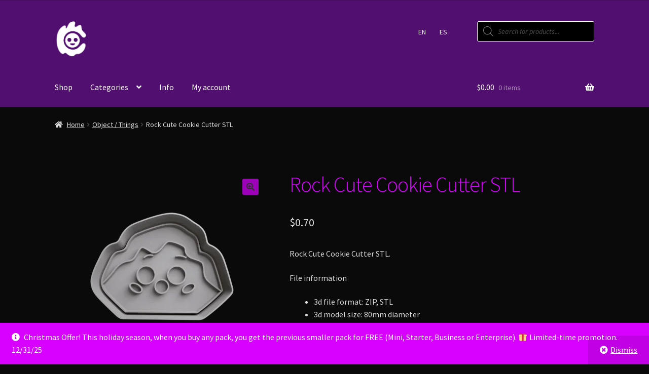

--- FILE ---
content_type: text/html; charset=UTF-8
request_url: https://cookiecutterstl.com/shop/rock-cute-cookie-cutter-stl/
body_size: 36798
content:
<!doctype html>
<html lang="en-US" prefix="og: https://ogp.me/ns#">
<head>
<meta charset="UTF-8">
<meta name="viewport" content="width=device-width, initial-scale=1">
<script async src="https://pagead2.googlesyndication.com/pagead/js/adsbygoogle.js?client=ca-pub-9296646978252427"
     crossorigin="anonymous"></script>
<link rel="profile" href="http://gmpg.org/xfn/11">
<link rel="pingback" href="https://cookiecutterstl.com/xmlrpc.php">


<!-- Search Engine Optimization by Rank Math - https://rankmath.com/ -->
<title>Rock Cute Cookie Cutter STL - STL Cookie Cutters – Over 35,000 Designs To 3D Print | CookieCutterSTL - Design Optimized</title>
<meta name="description" content="Rock Cute Cookie Cutter STL. File information 3d file format: ZIP, STL 3d model size: 80mm diameter"/>
<meta name="robots" content="follow, index, max-snippet:-1, max-video-preview:-1, max-image-preview:large"/>
<link rel="canonical" href="https://cookiecutterstl.com/shop/rock-cute-cookie-cutter-stl/" />
<meta property="og:locale" content="en_US" />
<meta property="og:type" content="product" />
<meta property="og:title" content="Rock Cute Cookie Cutter STL - STL Cookie Cutters – Over 35,000 Designs To 3D Print | CookieCutterSTL - Design Optimized" />
<meta property="og:description" content="Rock Cute Cookie Cutter STL. File information 3d file format: ZIP, STL 3d model size: 80mm diameter" />
<meta property="og:url" content="https://cookiecutterstl.com/shop/rock-cute-cookie-cutter-stl/" />
<meta property="og:site_name" content="STL Cookie Cutters – Over 35,000 Designs to 3D Print | CookieCutterSTL" />
<meta property="og:updated_time" content="2024-01-06T00:41:11+00:00" />
<meta property="product:brand" content="simple" />
<meta property="product:price:amount" content="0.7" />
<meta property="product:price:currency" content="USD" />
<meta property="product:availability" content="instock" />
<meta name="twitter:card" content="summary_large_image" />
<meta name="twitter:title" content="Rock Cute Cookie Cutter STL - STL Cookie Cutters – Over 35,000 Designs To 3D Print | CookieCutterSTL - Design Optimized" />
<meta name="twitter:description" content="Rock Cute Cookie Cutter STL. File information 3d file format: ZIP, STL 3d model size: 80mm diameter" />
<meta name="twitter:label1" content="Price" />
<meta name="twitter:data1" content="&#036;0.70" />
<meta name="twitter:label2" content="Availability" />
<meta name="twitter:data2" content="In stock" />
<script type="application/ld+json" class="rank-math-schema">{"@context":"https://schema.org","@graph":[{"@type":"Organization","@id":"https://cookiecutterstl.com/#organization","name":"Cookie Cutter STL","logo":{"@type":"ImageObject","@id":"https://cookiecutterstl.com/#logo","url":"https://cookiecutterstl.com/wp-content/uploads/sites/2/2021/02/cropped-cropped-push-diseno.png","contentUrl":"https://cookiecutterstl.com/wp-content/uploads/sites/2/2021/02/cropped-cropped-push-diseno.png","caption":"Cookie Cutter STL","inLanguage":"en-US"}},{"@type":"WebSite","@id":"https://cookiecutterstl.com/#website","url":"https://cookiecutterstl.com","name":"Cookie Cutter STL","publisher":{"@id":"https://cookiecutterstl.com/#organization"},"inLanguage":"en-US"},{"@type":"ImageObject","@id":"https://cookiecutterstl.com/wp-content/uploads/sites/2/2024/01/push-piedra-cute-copia.png","url":"https://cookiecutterstl.com/wp-content/uploads/sites/2/2024/01/push-piedra-cute-copia.png","width":"1440","height":"1440","inLanguage":"en-US"},{"@type":"BreadcrumbList","@id":"https://cookiecutterstl.com/shop/rock-cute-cookie-cutter-stl/#breadcrumb","itemListElement":[{"@type":"ListItem","position":"1","item":{"@id":"https://cookiecutterstl.com","name":"Home"}},{"@type":"ListItem","position":"2","item":{"@id":"https://cookiecutterstl.com/product-tag/rock/","name":"Rock"}},{"@type":"ListItem","position":"3","item":{"@id":"https://cookiecutterstl.com/shop/rock-cute-cookie-cutter-stl/","name":"Rock Cute Cookie Cutter STL"}}]},{"@type":"ItemPage","@id":"https://cookiecutterstl.com/shop/rock-cute-cookie-cutter-stl/#webpage","url":"https://cookiecutterstl.com/shop/rock-cute-cookie-cutter-stl/","name":"Rock Cute Cookie Cutter STL - STL Cookie Cutters \u2013 Over 35,000 Designs To 3D Print | CookieCutterSTL - Design Optimized","datePublished":"2024-01-06T00:28:30+00:00","dateModified":"2024-01-06T00:41:11+00:00","isPartOf":{"@id":"https://cookiecutterstl.com/#website"},"primaryImageOfPage":{"@id":"https://cookiecutterstl.com/wp-content/uploads/sites/2/2024/01/push-piedra-cute-copia.png"},"inLanguage":"en-US","breadcrumb":{"@id":"https://cookiecutterstl.com/shop/rock-cute-cookie-cutter-stl/#breadcrumb"}},{"@type":"Product","brand":{"@type":"Brand","name":"simple"},"name":"Rock Cute Cookie Cutter STL - STL Cookie Cutters \u2013 Over 35,000 Designs to 3D Print | CookieCutterSTL - design optimized","description":"Rock Cute Cookie Cutter STL. File information 3d file format: ZIP, STL 3d model size: 80mm diameter","category":"Object / Things","mainEntityOfPage":{"@id":"https://cookiecutterstl.com/shop/rock-cute-cookie-cutter-stl/#webpage"},"image":[{"@type":"ImageObject","url":"https://cookiecutterstl.com/wp-content/uploads/sites/2/2024/01/push-piedra-cute-copia.png","height":"1440","width":"1440"},{"@type":"ImageObject","url":"https://cookiecutterstl.com/wp-content/uploads/sites/2/2024/01/as64456456-copia.png","height":"1440","width":"1440"}],"offers":{"@type":"Offer","price":"0.70","priceCurrency":"USD","priceValidUntil":"2026-12-31","availability":"https://schema.org/InStock","itemCondition":"NewCondition","url":"https://cookiecutterstl.com/shop/rock-cute-cookie-cutter-stl/","seller":{"@type":"Organization","@id":"https://cookiecutterstl.com/","name":"Cookie Cutter STL","url":"https://cookiecutterstl.com","logo":"https://cookiecutterstl.com/wp-content/uploads/sites/2/2021/02/cropped-cropped-push-diseno.png"}},"@id":"https://cookiecutterstl.com/shop/rock-cute-cookie-cutter-stl/#richSnippet"}]}</script>
<!-- /Rank Math WordPress SEO plugin -->

<link rel='dns-prefetch' href='//stats.wp.com' />
<link rel='dns-prefetch' href='//www.googletagmanager.com' />
<link rel='dns-prefetch' href='//fonts.googleapis.com' />
<link href='//hb.wpmucdn.com' rel='preconnect' />
<link href='http://fonts.googleapis.com' rel='preconnect' />
<link href='//fonts.gstatic.com' crossorigin='' rel='preconnect' />
<link rel="alternate" type="application/rss+xml" title="STL Cookie Cutters – Over 35,000 Designs to 3D Print | CookieCutterSTL &raquo; Feed" href="https://cookiecutterstl.com/feed/" />
<link rel="alternate" type="application/rss+xml" title="STL Cookie Cutters – Over 35,000 Designs to 3D Print | CookieCutterSTL &raquo; Comments Feed" href="https://cookiecutterstl.com/comments/feed/" />
<script>
window._wpemojiSettings = {"baseUrl":"https:\/\/s.w.org\/images\/core\/emoji\/14.0.0\/72x72\/","ext":".png","svgUrl":"https:\/\/s.w.org\/images\/core\/emoji\/14.0.0\/svg\/","svgExt":".svg","source":{"concatemoji":"https:\/\/cookiecutterstl.com\/wp-includes\/js\/wp-emoji-release.min.js?ver=6.4.7"}};
/*! This file is auto-generated */
!function(i,n){var o,s,e;function c(e){try{var t={supportTests:e,timestamp:(new Date).valueOf()};sessionStorage.setItem(o,JSON.stringify(t))}catch(e){}}function p(e,t,n){e.clearRect(0,0,e.canvas.width,e.canvas.height),e.fillText(t,0,0);var t=new Uint32Array(e.getImageData(0,0,e.canvas.width,e.canvas.height).data),r=(e.clearRect(0,0,e.canvas.width,e.canvas.height),e.fillText(n,0,0),new Uint32Array(e.getImageData(0,0,e.canvas.width,e.canvas.height).data));return t.every(function(e,t){return e===r[t]})}function u(e,t,n){switch(t){case"flag":return n(e,"\ud83c\udff3\ufe0f\u200d\u26a7\ufe0f","\ud83c\udff3\ufe0f\u200b\u26a7\ufe0f")?!1:!n(e,"\ud83c\uddfa\ud83c\uddf3","\ud83c\uddfa\u200b\ud83c\uddf3")&&!n(e,"\ud83c\udff4\udb40\udc67\udb40\udc62\udb40\udc65\udb40\udc6e\udb40\udc67\udb40\udc7f","\ud83c\udff4\u200b\udb40\udc67\u200b\udb40\udc62\u200b\udb40\udc65\u200b\udb40\udc6e\u200b\udb40\udc67\u200b\udb40\udc7f");case"emoji":return!n(e,"\ud83e\udef1\ud83c\udffb\u200d\ud83e\udef2\ud83c\udfff","\ud83e\udef1\ud83c\udffb\u200b\ud83e\udef2\ud83c\udfff")}return!1}function f(e,t,n){var r="undefined"!=typeof WorkerGlobalScope&&self instanceof WorkerGlobalScope?new OffscreenCanvas(300,150):i.createElement("canvas"),a=r.getContext("2d",{willReadFrequently:!0}),o=(a.textBaseline="top",a.font="600 32px Arial",{});return e.forEach(function(e){o[e]=t(a,e,n)}),o}function t(e){var t=i.createElement("script");t.src=e,t.defer=!0,i.head.appendChild(t)}"undefined"!=typeof Promise&&(o="wpEmojiSettingsSupports",s=["flag","emoji"],n.supports={everything:!0,everythingExceptFlag:!0},e=new Promise(function(e){i.addEventListener("DOMContentLoaded",e,{once:!0})}),new Promise(function(t){var n=function(){try{var e=JSON.parse(sessionStorage.getItem(o));if("object"==typeof e&&"number"==typeof e.timestamp&&(new Date).valueOf()<e.timestamp+604800&&"object"==typeof e.supportTests)return e.supportTests}catch(e){}return null}();if(!n){if("undefined"!=typeof Worker&&"undefined"!=typeof OffscreenCanvas&&"undefined"!=typeof URL&&URL.createObjectURL&&"undefined"!=typeof Blob)try{var e="postMessage("+f.toString()+"("+[JSON.stringify(s),u.toString(),p.toString()].join(",")+"));",r=new Blob([e],{type:"text/javascript"}),a=new Worker(URL.createObjectURL(r),{name:"wpTestEmojiSupports"});return void(a.onmessage=function(e){c(n=e.data),a.terminate(),t(n)})}catch(e){}c(n=f(s,u,p))}t(n)}).then(function(e){for(var t in e)n.supports[t]=e[t],n.supports.everything=n.supports.everything&&n.supports[t],"flag"!==t&&(n.supports.everythingExceptFlag=n.supports.everythingExceptFlag&&n.supports[t]);n.supports.everythingExceptFlag=n.supports.everythingExceptFlag&&!n.supports.flag,n.DOMReady=!1,n.readyCallback=function(){n.DOMReady=!0}}).then(function(){return e}).then(function(){var e;n.supports.everything||(n.readyCallback(),(e=n.source||{}).concatemoji?t(e.concatemoji):e.wpemoji&&e.twemoji&&(t(e.twemoji),t(e.wpemoji)))}))}((window,document),window._wpemojiSettings);
</script>

<link rel='stylesheet' id='dashicons-css' href='https://cookiecutterstl.com/wp-includes/css/dashicons.min.css?ver=6.4.7' media='all' />
<link rel='stylesheet' id='post-views-counter-frontend-css' href='https://cookiecutterstl.com/wp-content/plugins/post-views-counter/css/frontend.min.css?ver=1.5.7' media='all' />
<style id='wp-emoji-styles-inline-css'>

	img.wp-smiley, img.emoji {
		display: inline !important;
		border: none !important;
		box-shadow: none !important;
		height: 1em !important;
		width: 1em !important;
		margin: 0 0.07em !important;
		vertical-align: -0.1em !important;
		background: none !important;
		padding: 0 !important;
	}
</style>
<link rel='stylesheet' id='wp-block-library-css' href='https://cookiecutterstl.com/wp-includes/css/dist/block-library/style.min.css?ver=6.4.7' media='all' />
<style id='wp-block-library-theme-inline-css'>
.wp-block-audio figcaption{color:#555;font-size:13px;text-align:center}.is-dark-theme .wp-block-audio figcaption{color:hsla(0,0%,100%,.65)}.wp-block-audio{margin:0 0 1em}.wp-block-code{border:1px solid #ccc;border-radius:4px;font-family:Menlo,Consolas,monaco,monospace;padding:.8em 1em}.wp-block-embed figcaption{color:#555;font-size:13px;text-align:center}.is-dark-theme .wp-block-embed figcaption{color:hsla(0,0%,100%,.65)}.wp-block-embed{margin:0 0 1em}.blocks-gallery-caption{color:#555;font-size:13px;text-align:center}.is-dark-theme .blocks-gallery-caption{color:hsla(0,0%,100%,.65)}.wp-block-image figcaption{color:#555;font-size:13px;text-align:center}.is-dark-theme .wp-block-image figcaption{color:hsla(0,0%,100%,.65)}.wp-block-image{margin:0 0 1em}.wp-block-pullquote{border-bottom:4px solid;border-top:4px solid;color:currentColor;margin-bottom:1.75em}.wp-block-pullquote cite,.wp-block-pullquote footer,.wp-block-pullquote__citation{color:currentColor;font-size:.8125em;font-style:normal;text-transform:uppercase}.wp-block-quote{border-left:.25em solid;margin:0 0 1.75em;padding-left:1em}.wp-block-quote cite,.wp-block-quote footer{color:currentColor;font-size:.8125em;font-style:normal;position:relative}.wp-block-quote.has-text-align-right{border-left:none;border-right:.25em solid;padding-left:0;padding-right:1em}.wp-block-quote.has-text-align-center{border:none;padding-left:0}.wp-block-quote.is-large,.wp-block-quote.is-style-large,.wp-block-quote.is-style-plain{border:none}.wp-block-search .wp-block-search__label{font-weight:700}.wp-block-search__button{border:1px solid #ccc;padding:.375em .625em}:where(.wp-block-group.has-background){padding:1.25em 2.375em}.wp-block-separator.has-css-opacity{opacity:.4}.wp-block-separator{border:none;border-bottom:2px solid;margin-left:auto;margin-right:auto}.wp-block-separator.has-alpha-channel-opacity{opacity:1}.wp-block-separator:not(.is-style-wide):not(.is-style-dots){width:100px}.wp-block-separator.has-background:not(.is-style-dots){border-bottom:none;height:1px}.wp-block-separator.has-background:not(.is-style-wide):not(.is-style-dots){height:2px}.wp-block-table{margin:0 0 1em}.wp-block-table td,.wp-block-table th{word-break:normal}.wp-block-table figcaption{color:#555;font-size:13px;text-align:center}.is-dark-theme .wp-block-table figcaption{color:hsla(0,0%,100%,.65)}.wp-block-video figcaption{color:#555;font-size:13px;text-align:center}.is-dark-theme .wp-block-video figcaption{color:hsla(0,0%,100%,.65)}.wp-block-video{margin:0 0 1em}.wp-block-template-part.has-background{margin-bottom:0;margin-top:0;padding:1.25em 2.375em}
</style>
<link rel='stylesheet' id='wc-blocks-vendors-style-css' href='https://cookiecutterstl.com/wp-content/plugins/woocommerce/packages/woocommerce-blocks/build/wc-blocks-vendors-style.css?ver=10.2.4' media='all' />
<link rel='stylesheet' id='wc-blocks-style-css' href='https://cookiecutterstl.com/wp-content/plugins/woocommerce/packages/woocommerce-blocks/build/wc-blocks-style.css?ver=10.2.4' media='all' />
<link rel='stylesheet' id='wpforms-gutenberg-form-selector-css' href='https://cookiecutterstl.com/wp-content/plugins/wpforms-lite/assets/css/wpforms-full.min.css?ver=1.7.4.2' media='all' />
<link rel='stylesheet' id='storefront-gutenberg-blocks-css' href='https://cookiecutterstl.com/wp-content/themes/storefront/assets/css/base/gutenberg-blocks.css?ver=3.5.0' media='all' />
<style id='storefront-gutenberg-blocks-inline-css'>

				.wp-block-button__link:not(.has-text-color) {
					color: #333333;
				}

				.wp-block-button__link:not(.has-text-color):hover,
				.wp-block-button__link:not(.has-text-color):focus,
				.wp-block-button__link:not(.has-text-color):active {
					color: #333333;
				}

				.wp-block-button__link:not(.has-background) {
					background-color: #9d00b9;
				}

				.wp-block-button__link:not(.has-background):hover,
				.wp-block-button__link:not(.has-background):focus,
				.wp-block-button__link:not(.has-background):active {
					border-color: #8400a0;
					background-color: #8400a0;
				}

				.wp-block-quote footer,
				.wp-block-quote cite,
				.wp-block-quote__citation {
					color: #dbdbdb;
				}

				.wp-block-pullquote cite,
				.wp-block-pullquote footer,
				.wp-block-pullquote__citation {
					color: #dbdbdb;
				}

				.wp-block-image figcaption {
					color: #dbdbdb;
				}

				.wp-block-separator.is-style-dots::before {
					color: #d800ff;
				}

				.wp-block-file a.wp-block-file__button {
					color: #333333;
					background-color: #9d00b9;
					border-color: #9d00b9;
				}

				.wp-block-file a.wp-block-file__button:hover,
				.wp-block-file a.wp-block-file__button:focus,
				.wp-block-file a.wp-block-file__button:active {
					color: #333333;
					background-color: #8400a0;
				}

				.wp-block-code,
				.wp-block-preformatted pre {
					color: #dbdbdb;
				}

				.wp-block-table:not( .has-background ):not( .is-style-stripes ) tbody tr:nth-child(2n) td {
					background-color: #080808;
				}

				.wp-block-cover .wp-block-cover__inner-container h1:not(.has-text-color),
				.wp-block-cover .wp-block-cover__inner-container h2:not(.has-text-color),
				.wp-block-cover .wp-block-cover__inner-container h3:not(.has-text-color),
				.wp-block-cover .wp-block-cover__inner-container h4:not(.has-text-color),
				.wp-block-cover .wp-block-cover__inner-container h5:not(.has-text-color),
				.wp-block-cover .wp-block-cover__inner-container h6:not(.has-text-color) {
					color: #9d00b9;
				}

				.wc-block-components-price-slider__range-input-progress,
				.rtl .wc-block-components-price-slider__range-input-progress {
					--range-color: #d800ff;
				}

				/* Target only IE11 */
				@media all and (-ms-high-contrast: none), (-ms-high-contrast: active) {
					.wc-block-components-price-slider__range-input-progress {
						background: #d800ff;
					}
				}

				.wc-block-components-button:not(.is-link) {
					background-color: #333333;
					color: #ffffff;
				}

				.wc-block-components-button:not(.is-link):hover,
				.wc-block-components-button:not(.is-link):focus,
				.wc-block-components-button:not(.is-link):active {
					background-color: #1a1a1a;
					color: #ffffff;
				}

				.wc-block-components-button:not(.is-link):disabled {
					background-color: #333333;
					color: #ffffff;
				}

				.wc-block-cart__submit-container {
					background-color: #0a0a0a;
				}

				.wc-block-cart__submit-container::before {
					color: rgba(80,80,80,0.5);
				}

				.wc-block-components-order-summary-item__quantity {
					background-color: #0a0a0a;
					border-color: #dbdbdb;
					box-shadow: 0 0 0 2px #0a0a0a;
					color: #dbdbdb;
				}
			
</style>
<style id='classic-theme-styles-inline-css'>
/*! This file is auto-generated */
.wp-block-button__link{color:#fff;background-color:#32373c;border-radius:9999px;box-shadow:none;text-decoration:none;padding:calc(.667em + 2px) calc(1.333em + 2px);font-size:1.125em}.wp-block-file__button{background:#32373c;color:#fff;text-decoration:none}
</style>
<style id='global-styles-inline-css'>
body{--wp--preset--color--black: #000000;--wp--preset--color--cyan-bluish-gray: #abb8c3;--wp--preset--color--white: #ffffff;--wp--preset--color--pale-pink: #f78da7;--wp--preset--color--vivid-red: #cf2e2e;--wp--preset--color--luminous-vivid-orange: #ff6900;--wp--preset--color--luminous-vivid-amber: #fcb900;--wp--preset--color--light-green-cyan: #7bdcb5;--wp--preset--color--vivid-green-cyan: #00d084;--wp--preset--color--pale-cyan-blue: #8ed1fc;--wp--preset--color--vivid-cyan-blue: #0693e3;--wp--preset--color--vivid-purple: #9b51e0;--wp--preset--gradient--vivid-cyan-blue-to-vivid-purple: linear-gradient(135deg,rgba(6,147,227,1) 0%,rgb(155,81,224) 100%);--wp--preset--gradient--light-green-cyan-to-vivid-green-cyan: linear-gradient(135deg,rgb(122,220,180) 0%,rgb(0,208,130) 100%);--wp--preset--gradient--luminous-vivid-amber-to-luminous-vivid-orange: linear-gradient(135deg,rgba(252,185,0,1) 0%,rgba(255,105,0,1) 100%);--wp--preset--gradient--luminous-vivid-orange-to-vivid-red: linear-gradient(135deg,rgba(255,105,0,1) 0%,rgb(207,46,46) 100%);--wp--preset--gradient--very-light-gray-to-cyan-bluish-gray: linear-gradient(135deg,rgb(238,238,238) 0%,rgb(169,184,195) 100%);--wp--preset--gradient--cool-to-warm-spectrum: linear-gradient(135deg,rgb(74,234,220) 0%,rgb(151,120,209) 20%,rgb(207,42,186) 40%,rgb(238,44,130) 60%,rgb(251,105,98) 80%,rgb(254,248,76) 100%);--wp--preset--gradient--blush-light-purple: linear-gradient(135deg,rgb(255,206,236) 0%,rgb(152,150,240) 100%);--wp--preset--gradient--blush-bordeaux: linear-gradient(135deg,rgb(254,205,165) 0%,rgb(254,45,45) 50%,rgb(107,0,62) 100%);--wp--preset--gradient--luminous-dusk: linear-gradient(135deg,rgb(255,203,112) 0%,rgb(199,81,192) 50%,rgb(65,88,208) 100%);--wp--preset--gradient--pale-ocean: linear-gradient(135deg,rgb(255,245,203) 0%,rgb(182,227,212) 50%,rgb(51,167,181) 100%);--wp--preset--gradient--electric-grass: linear-gradient(135deg,rgb(202,248,128) 0%,rgb(113,206,126) 100%);--wp--preset--gradient--midnight: linear-gradient(135deg,rgb(2,3,129) 0%,rgb(40,116,252) 100%);--wp--preset--font-size--small: 14px;--wp--preset--font-size--medium: 23px;--wp--preset--font-size--large: 26px;--wp--preset--font-size--x-large: 42px;--wp--preset--font-size--normal: 16px;--wp--preset--font-size--huge: 37px;--wp--preset--spacing--20: 0.44rem;--wp--preset--spacing--30: 0.67rem;--wp--preset--spacing--40: 1rem;--wp--preset--spacing--50: 1.5rem;--wp--preset--spacing--60: 2.25rem;--wp--preset--spacing--70: 3.38rem;--wp--preset--spacing--80: 5.06rem;--wp--preset--shadow--natural: 6px 6px 9px rgba(0, 0, 0, 0.2);--wp--preset--shadow--deep: 12px 12px 50px rgba(0, 0, 0, 0.4);--wp--preset--shadow--sharp: 6px 6px 0px rgba(0, 0, 0, 0.2);--wp--preset--shadow--outlined: 6px 6px 0px -3px rgba(255, 255, 255, 1), 6px 6px rgba(0, 0, 0, 1);--wp--preset--shadow--crisp: 6px 6px 0px rgba(0, 0, 0, 1);}:where(.is-layout-flex){gap: 0.5em;}:where(.is-layout-grid){gap: 0.5em;}body .is-layout-flow > .alignleft{float: left;margin-inline-start: 0;margin-inline-end: 2em;}body .is-layout-flow > .alignright{float: right;margin-inline-start: 2em;margin-inline-end: 0;}body .is-layout-flow > .aligncenter{margin-left: auto !important;margin-right: auto !important;}body .is-layout-constrained > .alignleft{float: left;margin-inline-start: 0;margin-inline-end: 2em;}body .is-layout-constrained > .alignright{float: right;margin-inline-start: 2em;margin-inline-end: 0;}body .is-layout-constrained > .aligncenter{margin-left: auto !important;margin-right: auto !important;}body .is-layout-constrained > :where(:not(.alignleft):not(.alignright):not(.alignfull)){max-width: var(--wp--style--global--content-size);margin-left: auto !important;margin-right: auto !important;}body .is-layout-constrained > .alignwide{max-width: var(--wp--style--global--wide-size);}body .is-layout-flex{display: flex;}body .is-layout-flex{flex-wrap: wrap;align-items: center;}body .is-layout-flex > *{margin: 0;}body .is-layout-grid{display: grid;}body .is-layout-grid > *{margin: 0;}:where(.wp-block-columns.is-layout-flex){gap: 2em;}:where(.wp-block-columns.is-layout-grid){gap: 2em;}:where(.wp-block-post-template.is-layout-flex){gap: 1.25em;}:where(.wp-block-post-template.is-layout-grid){gap: 1.25em;}.has-black-color{color: var(--wp--preset--color--black) !important;}.has-cyan-bluish-gray-color{color: var(--wp--preset--color--cyan-bluish-gray) !important;}.has-white-color{color: var(--wp--preset--color--white) !important;}.has-pale-pink-color{color: var(--wp--preset--color--pale-pink) !important;}.has-vivid-red-color{color: var(--wp--preset--color--vivid-red) !important;}.has-luminous-vivid-orange-color{color: var(--wp--preset--color--luminous-vivid-orange) !important;}.has-luminous-vivid-amber-color{color: var(--wp--preset--color--luminous-vivid-amber) !important;}.has-light-green-cyan-color{color: var(--wp--preset--color--light-green-cyan) !important;}.has-vivid-green-cyan-color{color: var(--wp--preset--color--vivid-green-cyan) !important;}.has-pale-cyan-blue-color{color: var(--wp--preset--color--pale-cyan-blue) !important;}.has-vivid-cyan-blue-color{color: var(--wp--preset--color--vivid-cyan-blue) !important;}.has-vivid-purple-color{color: var(--wp--preset--color--vivid-purple) !important;}.has-black-background-color{background-color: var(--wp--preset--color--black) !important;}.has-cyan-bluish-gray-background-color{background-color: var(--wp--preset--color--cyan-bluish-gray) !important;}.has-white-background-color{background-color: var(--wp--preset--color--white) !important;}.has-pale-pink-background-color{background-color: var(--wp--preset--color--pale-pink) !important;}.has-vivid-red-background-color{background-color: var(--wp--preset--color--vivid-red) !important;}.has-luminous-vivid-orange-background-color{background-color: var(--wp--preset--color--luminous-vivid-orange) !important;}.has-luminous-vivid-amber-background-color{background-color: var(--wp--preset--color--luminous-vivid-amber) !important;}.has-light-green-cyan-background-color{background-color: var(--wp--preset--color--light-green-cyan) !important;}.has-vivid-green-cyan-background-color{background-color: var(--wp--preset--color--vivid-green-cyan) !important;}.has-pale-cyan-blue-background-color{background-color: var(--wp--preset--color--pale-cyan-blue) !important;}.has-vivid-cyan-blue-background-color{background-color: var(--wp--preset--color--vivid-cyan-blue) !important;}.has-vivid-purple-background-color{background-color: var(--wp--preset--color--vivid-purple) !important;}.has-black-border-color{border-color: var(--wp--preset--color--black) !important;}.has-cyan-bluish-gray-border-color{border-color: var(--wp--preset--color--cyan-bluish-gray) !important;}.has-white-border-color{border-color: var(--wp--preset--color--white) !important;}.has-pale-pink-border-color{border-color: var(--wp--preset--color--pale-pink) !important;}.has-vivid-red-border-color{border-color: var(--wp--preset--color--vivid-red) !important;}.has-luminous-vivid-orange-border-color{border-color: var(--wp--preset--color--luminous-vivid-orange) !important;}.has-luminous-vivid-amber-border-color{border-color: var(--wp--preset--color--luminous-vivid-amber) !important;}.has-light-green-cyan-border-color{border-color: var(--wp--preset--color--light-green-cyan) !important;}.has-vivid-green-cyan-border-color{border-color: var(--wp--preset--color--vivid-green-cyan) !important;}.has-pale-cyan-blue-border-color{border-color: var(--wp--preset--color--pale-cyan-blue) !important;}.has-vivid-cyan-blue-border-color{border-color: var(--wp--preset--color--vivid-cyan-blue) !important;}.has-vivid-purple-border-color{border-color: var(--wp--preset--color--vivid-purple) !important;}.has-vivid-cyan-blue-to-vivid-purple-gradient-background{background: var(--wp--preset--gradient--vivid-cyan-blue-to-vivid-purple) !important;}.has-light-green-cyan-to-vivid-green-cyan-gradient-background{background: var(--wp--preset--gradient--light-green-cyan-to-vivid-green-cyan) !important;}.has-luminous-vivid-amber-to-luminous-vivid-orange-gradient-background{background: var(--wp--preset--gradient--luminous-vivid-amber-to-luminous-vivid-orange) !important;}.has-luminous-vivid-orange-to-vivid-red-gradient-background{background: var(--wp--preset--gradient--luminous-vivid-orange-to-vivid-red) !important;}.has-very-light-gray-to-cyan-bluish-gray-gradient-background{background: var(--wp--preset--gradient--very-light-gray-to-cyan-bluish-gray) !important;}.has-cool-to-warm-spectrum-gradient-background{background: var(--wp--preset--gradient--cool-to-warm-spectrum) !important;}.has-blush-light-purple-gradient-background{background: var(--wp--preset--gradient--blush-light-purple) !important;}.has-blush-bordeaux-gradient-background{background: var(--wp--preset--gradient--blush-bordeaux) !important;}.has-luminous-dusk-gradient-background{background: var(--wp--preset--gradient--luminous-dusk) !important;}.has-pale-ocean-gradient-background{background: var(--wp--preset--gradient--pale-ocean) !important;}.has-electric-grass-gradient-background{background: var(--wp--preset--gradient--electric-grass) !important;}.has-midnight-gradient-background{background: var(--wp--preset--gradient--midnight) !important;}.has-small-font-size{font-size: var(--wp--preset--font-size--small) !important;}.has-medium-font-size{font-size: var(--wp--preset--font-size--medium) !important;}.has-large-font-size{font-size: var(--wp--preset--font-size--large) !important;}.has-x-large-font-size{font-size: var(--wp--preset--font-size--x-large) !important;}
.wp-block-navigation a:where(:not(.wp-element-button)){color: inherit;}
:where(.wp-block-post-template.is-layout-flex){gap: 1.25em;}:where(.wp-block-post-template.is-layout-grid){gap: 1.25em;}
:where(.wp-block-columns.is-layout-flex){gap: 2em;}:where(.wp-block-columns.is-layout-grid){gap: 2em;}
.wp-block-pullquote{font-size: 1.5em;line-height: 1.6;}
</style>
<link rel='stylesheet' id='photoswipe-css' href='https://cookiecutterstl.com/wp-content/plugins/woocommerce/assets/css/photoswipe/photoswipe.min.css?ver=7.8.2' media='all' />
<link rel='stylesheet' id='photoswipe-default-skin-css' href='https://cookiecutterstl.com/wp-content/plugins/woocommerce/assets/css/photoswipe/default-skin/default-skin.min.css?ver=7.8.2' media='all' />
<style id='woocommerce-inline-inline-css'>
.woocommerce form .form-row .required { visibility: visible; }
</style>
<link rel='stylesheet' id='dgwt-wcas-style-css' href='https://cookiecutterstl.com/wp-content/plugins/ajax-search-for-woocommerce/assets/css/style.min.css?ver=1.18.1' media='all' />
<link rel='stylesheet' id='storefront-style-css' href='https://cookiecutterstl.com/wp-content/themes/storefront/style.css?ver=3.5.0' media='all' />
<style id='storefront-style-inline-css'>

			.main-navigation ul li a,
			.site-title a,
			ul.menu li a,
			.site-branding h1 a,
			button.menu-toggle,
			button.menu-toggle:hover,
			.handheld-navigation .dropdown-toggle {
				color: #ffffff;
			}

			button.menu-toggle,
			button.menu-toggle:hover {
				border-color: #ffffff;
			}

			.main-navigation ul li a:hover,
			.main-navigation ul li:hover > a,
			.site-title a:hover,
			.site-header ul.menu li.current-menu-item > a {
				color: #ffffff;
			}

			table:not( .has-background ) th {
				background-color: #030303;
			}

			table:not( .has-background ) tbody td {
				background-color: #080808;
			}

			table:not( .has-background ) tbody tr:nth-child(2n) td,
			fieldset,
			fieldset legend {
				background-color: #060606;
			}

			.site-header,
			.secondary-navigation ul ul,
			.main-navigation ul.menu > li.menu-item-has-children:after,
			.secondary-navigation ul.menu ul,
			.storefront-handheld-footer-bar,
			.storefront-handheld-footer-bar ul li > a,
			.storefront-handheld-footer-bar ul li.search .site-search,
			button.menu-toggle,
			button.menu-toggle:hover {
				background-color: #510f70;
			}

			p.site-description,
			.site-header,
			.storefront-handheld-footer-bar {
				color: #ffffff;
			}

			button.menu-toggle:after,
			button.menu-toggle:before,
			button.menu-toggle span:before {
				background-color: #ffffff;
			}

			h1, h2, h3, h4, h5, h6, .wc-block-grid__product-title {
				color: #d800ff;
			}

			.widget h1 {
				border-bottom-color: #d800ff;
			}

			body,
			.secondary-navigation a {
				color: #dbdbdb;
			}

			.widget-area .widget a,
			.hentry .entry-header .posted-on a,
			.hentry .entry-header .post-author a,
			.hentry .entry-header .post-comments a,
			.hentry .entry-header .byline a {
				color: #e0e0e0;
			}

			a {
				color: #d800ff;
			}

			a:focus,
			button:focus,
			.button.alt:focus,
			input:focus,
			textarea:focus,
			input[type="button"]:focus,
			input[type="reset"]:focus,
			input[type="submit"]:focus,
			input[type="email"]:focus,
			input[type="tel"]:focus,
			input[type="url"]:focus,
			input[type="password"]:focus,
			input[type="search"]:focus {
				outline-color: #d800ff;
			}

			button, input[type="button"], input[type="reset"], input[type="submit"], .button, .widget a.button {
				background-color: #9d00b9;
				border-color: #9d00b9;
				color: #333333;
			}

			button:hover, input[type="button"]:hover, input[type="reset"]:hover, input[type="submit"]:hover, .button:hover, .widget a.button:hover {
				background-color: #8400a0;
				border-color: #8400a0;
				color: #333333;
			}

			button.alt, input[type="button"].alt, input[type="reset"].alt, input[type="submit"].alt, .button.alt, .widget-area .widget a.button.alt {
				background-color: #333333;
				border-color: #333333;
				color: #ffffff;
			}

			button.alt:hover, input[type="button"].alt:hover, input[type="reset"].alt:hover, input[type="submit"].alt:hover, .button.alt:hover, .widget-area .widget a.button.alt:hover {
				background-color: #1a1a1a;
				border-color: #1a1a1a;
				color: #ffffff;
			}

			.pagination .page-numbers li .page-numbers.current {
				background-color: #000000;
				color: #d1d1d1;
			}

			#comments .comment-list .comment-content .comment-text {
				background-color: #030303;
			}

			.site-footer {
				background-color: #f0f0f0;
				color: #ffffff;
			}

			.site-footer a:not(.button):not(.components-button) {
				color: #ffffff;
			}

			.site-footer .storefront-handheld-footer-bar a:not(.button):not(.components-button) {
				color: #ffffff;
			}

			.site-footer h1, .site-footer h2, .site-footer h3, .site-footer h4, .site-footer h5, .site-footer h6, .site-footer .widget .widget-title, .site-footer .widget .widgettitle {
				color: #ffffff;
			}

			.page-template-template-homepage.has-post-thumbnail .type-page.has-post-thumbnail .entry-title {
				color: #9d00b9;
			}

			.page-template-template-homepage.has-post-thumbnail .type-page.has-post-thumbnail .entry-content {
				color: #d8d8d8;
			}

			@media screen and ( min-width: 768px ) {
				.secondary-navigation ul.menu a:hover {
					color: #ffffff;
				}

				.secondary-navigation ul.menu a {
					color: #ffffff;
				}

				.main-navigation ul.menu ul.sub-menu,
				.main-navigation ul.nav-menu ul.children {
					background-color: #420061;
				}

				.site-header {
					border-bottom-color: #420061;
				}
			}
</style>
<link rel='stylesheet' id='storefront-icons-css' href='https://cookiecutterstl.com/wp-content/themes/storefront/assets/css/base/icons.css?ver=3.5.0' media='all' />
<link rel='stylesheet' id='storefront-fonts-css' href='https://fonts.googleapis.com/css?family=Source+Sans+Pro%3A400%2C300%2C300italic%2C400italic%2C600%2C700%2C900&#038;subset=latin%2Clatin-ext&#038;ver=3.5.0' media='all' />
<link rel='stylesheet' id='storefront-woocommerce-style-css' href='https://cookiecutterstl.com/wp-content/themes/storefront/assets/css/woocommerce/woocommerce.css?ver=3.5.0' media='all' />
<style id='storefront-woocommerce-style-inline-css'>
@font-face {
				font-family: star;
				src: url(https://cookiecutterstl.com/wp-content/plugins/woocommerce/assets/fonts//star.eot);
				src:
					url(https://cookiecutterstl.com/wp-content/plugins/woocommerce/assets/fonts//star.eot?#iefix) format("embedded-opentype"),
					url(https://cookiecutterstl.com/wp-content/plugins/woocommerce/assets/fonts//star.woff) format("woff"),
					url(https://cookiecutterstl.com/wp-content/plugins/woocommerce/assets/fonts//star.ttf) format("truetype"),
					url(https://cookiecutterstl.com/wp-content/plugins/woocommerce/assets/fonts//star.svg#star) format("svg");
				font-weight: 400;
				font-style: normal;
			}
			@font-face {
				font-family: WooCommerce;
				src: url(https://cookiecutterstl.com/wp-content/plugins/woocommerce/assets/fonts//WooCommerce.eot);
				src:
					url(https://cookiecutterstl.com/wp-content/plugins/woocommerce/assets/fonts//WooCommerce.eot?#iefix) format("embedded-opentype"),
					url(https://cookiecutterstl.com/wp-content/plugins/woocommerce/assets/fonts//WooCommerce.woff) format("woff"),
					url(https://cookiecutterstl.com/wp-content/plugins/woocommerce/assets/fonts//WooCommerce.ttf) format("truetype"),
					url(https://cookiecutterstl.com/wp-content/plugins/woocommerce/assets/fonts//WooCommerce.svg#WooCommerce) format("svg");
				font-weight: 400;
				font-style: normal;
			}

			a.cart-contents,
			.site-header-cart .widget_shopping_cart a {
				color: #ffffff;
			}

			a.cart-contents:hover,
			.site-header-cart .widget_shopping_cart a:hover,
			.site-header-cart:hover > li > a {
				color: #ffffff;
			}

			table.cart td.product-remove,
			table.cart td.actions {
				border-top-color: #0a0a0a;
			}

			.storefront-handheld-footer-bar ul li.cart .count {
				background-color: #ffffff;
				color: #510f70;
				border-color: #510f70;
			}

			.woocommerce-tabs ul.tabs li.active a,
			ul.products li.product .price,
			.onsale,
			.wc-block-grid__product-onsale,
			.widget_search form:before,
			.widget_product_search form:before {
				color: #dbdbdb;
			}

			.woocommerce-breadcrumb a,
			a.woocommerce-review-link,
			.product_meta a {
				color: #e0e0e0;
			}

			.wc-block-grid__product-onsale,
			.onsale {
				border-color: #dbdbdb;
			}

			.star-rating span:before,
			.quantity .plus, .quantity .minus,
			p.stars a:hover:after,
			p.stars a:after,
			.star-rating span:before,
			#payment .payment_methods li input[type=radio]:first-child:checked+label:before {
				color: #d800ff;
			}

			.widget_price_filter .ui-slider .ui-slider-range,
			.widget_price_filter .ui-slider .ui-slider-handle {
				background-color: #d800ff;
			}

			.order_details {
				background-color: #030303;
			}

			.order_details > li {
				border-bottom: 1px dotted #000000;
			}

			.order_details:before,
			.order_details:after {
				background: -webkit-linear-gradient(transparent 0,transparent 0),-webkit-linear-gradient(135deg,#030303 33.33%,transparent 33.33%),-webkit-linear-gradient(45deg,#030303 33.33%,transparent 33.33%)
			}

			#order_review {
				background-color: #0a0a0a;
			}

			#payment .payment_methods > li .payment_box,
			#payment .place-order {
				background-color: #050505;
			}

			#payment .payment_methods > li:not(.woocommerce-notice) {
				background-color: #000000;
			}

			#payment .payment_methods > li:not(.woocommerce-notice):hover {
				background-color: #000000;
			}

			.woocommerce-pagination .page-numbers li .page-numbers.current {
				background-color: #000000;
				color: #d1d1d1;
			}

			.wc-block-grid__product-onsale,
			.onsale,
			.woocommerce-pagination .page-numbers li .page-numbers:not(.current) {
				color: #dbdbdb;
			}

			p.stars a:before,
			p.stars a:hover~a:before,
			p.stars.selected a.active~a:before {
				color: #dbdbdb;
			}

			p.stars.selected a.active:before,
			p.stars:hover a:before,
			p.stars.selected a:not(.active):before,
			p.stars.selected a.active:before {
				color: #d800ff;
			}

			.single-product div.product .woocommerce-product-gallery .woocommerce-product-gallery__trigger {
				background-color: #9d00b9;
				color: #333333;
			}

			.single-product div.product .woocommerce-product-gallery .woocommerce-product-gallery__trigger:hover {
				background-color: #8400a0;
				border-color: #8400a0;
				color: #333333;
			}

			.button.added_to_cart:focus,
			.button.wc-forward:focus {
				outline-color: #d800ff;
			}

			.added_to_cart,
			.site-header-cart .widget_shopping_cart a.button,
			.wc-block-grid__products .wc-block-grid__product .wp-block-button__link {
				background-color: #9d00b9;
				border-color: #9d00b9;
				color: #333333;
			}

			.added_to_cart:hover,
			.site-header-cart .widget_shopping_cart a.button:hover,
			.wc-block-grid__products .wc-block-grid__product .wp-block-button__link:hover {
				background-color: #8400a0;
				border-color: #8400a0;
				color: #333333;
			}

			.added_to_cart.alt, .added_to_cart, .widget a.button.checkout {
				background-color: #333333;
				border-color: #333333;
				color: #ffffff;
			}

			.added_to_cart.alt:hover, .added_to_cart:hover, .widget a.button.checkout:hover {
				background-color: #1a1a1a;
				border-color: #1a1a1a;
				color: #ffffff;
			}

			.button.loading {
				color: #9d00b9;
			}

			.button.loading:hover {
				background-color: #9d00b9;
			}

			.button.loading:after {
				color: #333333;
			}

			@media screen and ( min-width: 768px ) {
				.site-header-cart .widget_shopping_cart,
				.site-header .product_list_widget li .quantity {
					color: #ffffff;
				}

				.site-header-cart .widget_shopping_cart .buttons,
				.site-header-cart .widget_shopping_cart .total {
					background-color: #470566;
				}

				.site-header-cart .widget_shopping_cart {
					background-color: #420061;
				}
			}
				.storefront-product-pagination a {
					color: #dbdbdb;
					background-color: #0a0a0a;
				}
				.storefront-sticky-add-to-cart {
					color: #dbdbdb;
					background-color: #0a0a0a;
				}

				.storefront-sticky-add-to-cart a:not(.button) {
					color: #ffffff;
				}

				.coupon-container {
					background-color: #9d00b9 !important;
				}

				.coupon-content {
					border-color: #333333 !important;
					color: #333333;
				}

				.sd-buttons-transparent.woocommerce .coupon-content,
				.sd-buttons-transparent.woocommerce-page .coupon-content {
					border-color: #9d00b9 !important;
				}
</style>
<link rel='stylesheet' id='storefront-woocommerce-smart-coupons-style-css' href='https://cookiecutterstl.com/wp-content/themes/storefront/assets/css/woocommerce/extensions/smart-coupons.css?ver=3.5.0' media='all' />
<script src="https://cookiecutterstl.com/wp-includes/js/dist/vendor/wp-polyfill-inert.min.js?ver=3.1.2" id="wp-polyfill-inert-js"></script>
<script src="https://cookiecutterstl.com/wp-includes/js/dist/vendor/regenerator-runtime.min.js?ver=0.14.0" id="regenerator-runtime-js"></script>
<script src="https://cookiecutterstl.com/wp-includes/js/dist/vendor/wp-polyfill.min.js?ver=3.15.0" id="wp-polyfill-js"></script>
<script src="https://cookiecutterstl.com/wp-includes/js/dist/hooks.min.js?ver=c6aec9a8d4e5a5d543a1" id="wp-hooks-js"></script>
<script src="https://stats.wp.com/w.js?ver=202550" id="woo-tracks-js"></script>
<script src="https://cookiecutterstl.com/wp-includes/js/jquery/jquery.min.js?ver=3.7.1" id="jquery-core-js"></script>
<script src="https://cookiecutterstl.com/wp-includes/js/jquery/jquery-migrate.min.js?ver=3.4.1" id="jquery-migrate-js"></script>

<!-- Google tag (gtag.js) snippet added by Site Kit -->
<!-- Google Analytics snippet added by Site Kit -->
<script src="https://www.googletagmanager.com/gtag/js?id=G-MZHMM36WNH" id="google_gtagjs-js" async></script>
<script id="google_gtagjs-js-after">
window.dataLayer = window.dataLayer || [];function gtag(){dataLayer.push(arguments);}
gtag("set","linker",{"domains":["cookiecutterstl.com"]});
gtag("js", new Date());
gtag("set", "developer_id.dZTNiMT", true);
gtag("config", "G-MZHMM36WNH");
</script>
<link rel="https://api.w.org/" href="https://cookiecutterstl.com/wp-json/" /><link rel="alternate" type="application/json" href="https://cookiecutterstl.com/wp-json/wp/v2/product/8827" /><link rel="EditURI" type="application/rsd+xml" title="RSD" href="https://cookiecutterstl.com/xmlrpc.php?rsd" />
<meta name="generator" content="WordPress 6.4.7" />
<link rel='shortlink' href='https://cookiecutterstl.com/?p=8827' />
<link rel="alternate" type="application/json+oembed" href="https://cookiecutterstl.com/wp-json/oembed/1.0/embed?url=https%3A%2F%2Fcookiecutterstl.com%2Fshop%2Frock-cute-cookie-cutter-stl%2F" />
<link rel="alternate" type="text/xml+oembed" href="https://cookiecutterstl.com/wp-json/oembed/1.0/embed?url=https%3A%2F%2Fcookiecutterstl.com%2Fshop%2Frock-cute-cookie-cutter-stl%2F&#038;format=xml" />
<meta name="generator" content="Site Kit by Google 1.165.0" /><style>.dgwt-wcas-ico-magnifier,.dgwt-wcas-ico-magnifier-handler{max-width:20px}.dgwt-wcas-search-wrapp{max-width:600px}.dgwt-wcas-search-wrapp .dgwt-wcas-sf-wrapp input[type=search].dgwt-wcas-search-input,.dgwt-wcas-search-wrapp .dgwt-wcas-sf-wrapp input[type=search].dgwt-wcas-search-input:hover,.dgwt-wcas-search-wrapp .dgwt-wcas-sf-wrapp input[type=search].dgwt-wcas-search-input:focus{background-color:#000;color:#fff;border-color:#fff}.dgwt-wcas-sf-wrapp input[type=search].dgwt-wcas-search-input::placeholder{color:#fff;opacity:.3}.dgwt-wcas-sf-wrapp input[type=search].dgwt-wcas-search-input::-webkit-input-placeholder{color:#fff;opacity:.3}.dgwt-wcas-sf-wrapp input[type=search].dgwt-wcas-search-input:-moz-placeholder{color:#fff;opacity:.3}.dgwt-wcas-sf-wrapp input[type=search].dgwt-wcas-search-input::-moz-placeholder{color:#fff;opacity:.3}.dgwt-wcas-sf-wrapp input[type=search].dgwt-wcas-search-input:-ms-input-placeholder{color:#fff}.dgwt-wcas-no-submit.dgwt-wcas-search-wrapp .dgwt-wcas-ico-magnifier path,.dgwt-wcas-search-wrapp .dgwt-wcas-close path{fill:#fff}.dgwt-wcas-loader-circular-path{stroke:#fff}.dgwt-wcas-preloader{opacity:.6}</style>	<noscript><style>.woocommerce-product-gallery{ opacity: 1 !important; }</style></noscript>
	
<!-- Google tag correcto (gtag.js) -->
<script async src="https://www.googletagmanager.com/gtag/js?id=AW-16933834213">
</script>
<script>
  window.dataLayer = window.dataLayer || [];
  function gtag(){dataLayer.push(arguments);}
  gtag('js', new Date());

  gtag('config', 'AW-16933834213');
</script>

<!-- Google tag (gtag.js) -->
<style id="custom-background-css">
body.custom-background { background-color: #0a0a0a; }
</style>
	<link rel="icon" href="https://cookiecutterstl.com/wp-content/uploads/sites/2/2024/04/cropped-2-32x32.png" sizes="32x32" />
<link rel="icon" href="https://cookiecutterstl.com/wp-content/uploads/sites/2/2024/04/cropped-2-192x192.png" sizes="192x192" />
<link rel="apple-touch-icon" href="https://cookiecutterstl.com/wp-content/uploads/sites/2/2024/04/cropped-2-180x180.png" />
<meta name="msapplication-TileImage" content="https://cookiecutterstl.com/wp-content/uploads/sites/2/2024/04/cropped-2-270x270.png" />
		<style id="wp-custom-css">
			.site-info {
	display: none;
}

.site-header .site-logo-anchor img, .site-header .site-logo-link img, .site-header .custom-logo-link img {
    width: 100%;
	max-width: 150px; 
}

.site-footer {
    background-color: #2f1b6a;
    color: #fff;
}

#redesss img {
	display: inline !important;
}
.tituloss {
	padding-bottom: 50px;
	padding-right: 50px;
}
.tituloss h3 {
    font-weight: bold;
}

.tituloss img {
	max-height: 150px; }
.titulossgal img {
	max-height: 90px;}

.telwhasap {
	font-size: 35px;
}
.custom-logo {
	width: 70px !important;
}

.woocommerce-store-notice {
	background-color: #d800ff;
  color: #fff;
}
.dgwt-wcas-suggestions-wrapp, .dgwt-wcas-details-wrapp {
	background-color: #000;
	border-color: #d800ff !important;
	
}
.dgwt-wcas-details-product-title {
	color: #d800ff !important;
}
.dgwt-wcas-suggestions-wrapp span, .dgwt-wcas-details-wrapp span {
	color: #fff;

}

.rating {
	color:yellow !important;
}
.flex-control-thumbs img {
  border: 1px solid #d800ff;
}
.wc-block-grid__product-onsale {
	color: #d800ff;
	border-color: #d800ff;
	background: #000;
}
.add_to_cart_button  {
	color: #BFBFBF!important;
}
.wc-block-grid__product-price {
	color: #E3E3E3!important;
}
.sc_info_box {
	background-color: #2f1134 !important;
}

/* colores mi cuenta */
.order-status , .order-date , .order-number {
	color: gold;
}


/* Estilos personalizados para los botones de "Add to cart" */
/* 1. Botones de listado de productos */
.woocommerce ul.products li.product a.button,
.woocommerce-page ul.products li.product a.button,
/* 2. Botones creados con Gutenberg (bloque "Button") */
.wp-block-button__link.add_to_cart_button,
/* 3. Botón de producto individual (página interna) */
.single_add_to_cart_button.button.alt {
  background-color: #9b00e8; /* Violeta sólido */
  color: #ffffff;
  padding: 10px 20px;
  border: none;
  border-radius: 12px; /* Bordes redondeados */
  font-weight: bold;
  text-align: center;
  display: inline-block;
  transition: background-color 0.3s ease, transform 0.3s ease;
  font-size: 16px;
  cursor: pointer;
}

/* Hover - cuando pasa el mouse */
.woocommerce ul.products li.product a.button:hover,
.woocommerce-page ul.products li.product a.button:hover,
.wp-block-button__link.add_to_cart_button:hover,
.single_add_to_cart_button.button.alt:hover {
  background-color: #bc2bff; /* Rosa brillante en hover */
  color: #ffffff !important;
  transform: translateY(-2px) scale(1.05); /* Elevación + leve agrandado */
  animation: pulse 1.2s infinite alternate ease-in-out;
}

/* Animación de latido suave */
@keyframes pulse {
  0% {
    transform: translateY(-2px) scale(1.05);
  }
  100% {
    transform: translateY(-2px) scale(1.1);
  }
}

/* banner inicial */
.category-banner {
  background: linear-gradient(90deg, #9b51e0, #3a0241);
  color: white!important;
  text-align: center;
  padding: 30px 20px;
  margin: 40px auto;
  border-radius: 20px;
  max-width: 1000px;
}

.category-banner h2 {
  font-size: 2em;
  color: white!important;
  margin-bottom: 20px;
  font-weight: bold;
}

.category-buttons {
  display: flex;
  flex-wrap: wrap;
  justify-content: center;
  gap: 15px;
}

.category-btn {
  background-color: black;
  border: 2px solid #fff;
  color: #fff;
  padding: 12px 20px;
  border-radius: 50px;
  text-decoration: none;
  font-weight: bold;
  font-size: 1em;
  transition: all 0.3s ease;
}

.category-btn:hover {
  background-color: #ba2efb;
  color: black;
  border-color: black;
}

.giveaway-button-wrapper {
  text-align: center;
  margin: 40px auto;
}

.giveaway-button {
  font-size: 1.5em;
  font-weight: bold;
  text-decoration: none;
  padding: 15px 30px;
  border-radius: 50px;
  background: linear-gradient(270deg, #ff00c8, #7700ff, #00c8ff);
  background-size: 600% 600%;
  color: white;
  animation: gradientShift 5s ease infinite;
  transition: transform 0.3s ease;
  display: inline-block;
  border: 3px solid white;
  box-shadow: 0 0 15px rgba(255, 0, 200, 0.5);
}

.giveaway-button:hover {
  transform: scale(1.1);
  box-shadow: 0 0 25px rgba(255, 0, 200, 0.8);
}

@keyframes gradientShift {
  0% { background-position: 0% 50%; }
  50% { background-position: 100% 50%; }
  100% { background-position: 0% 50%; }
}

/* Estilo personalizado para el botón "View cart" */
a.added_to_cart.wc-forward {
  background-color: #4e0373; /* Violeta sólido */
  color: #ffffff;
  padding: 10px 20px;
  border: none;
  border-radius: 12px;
  font-weight: bold;
  text-align: center;
  display: inline-block;
  font-size: 16px;
  margin-top: 10px;
  transition: background-color 0.3s ease, transform 0.3s ease;
  text-decoration: none;
}

/* Hover "View cart" */
a.added_to_cart.wc-forward:hover {
  background-color: #ff6ec4; /* Rosa brillante */
  color: #ffffff;
  transform: translateY(-2px);
}



/* LIMPIAR cualquier sombra o fondo oscuro en todos los botones */
.wp-block-button {
  background: transparent !important;
  box-shadow: none !important;
  border-radius: 5px !important; /* Ahora 5px */
  overflow: hidden;
}

/* Asegurarse que todos los botones dentro de handpicked-products son redondeados */
.wp-block-handpicked-products .wp-block-button {
  background: transparent !important;
  box-shadow: none !important;
  border-radius: 5px !important; /* Ahora 5px */
  overflow: hidden;
}

/* BOTÓN DORADO PARA HANDPICKED PRODUCTS */
.wp-block-handpicked-products .wp-block-button__link {
  background: linear-gradient(45deg, #ffd700, #ffac00) !important;
  color: #000000 !important;
  padding: 12px 30px;
  border: none;
  border-radius: 5px !important; /* Ahora 5px */
  font-weight: bold;
  text-align: center;
  display: inline-block;
  font-size: 16px;
  cursor: pointer;
  transition: background 0.5s ease, transform 0.3s ease, box-shadow 0.5s ease;
  text-decoration: none;
  box-shadow: 0 0 10px rgba(255, 215, 0, 0.6) !important;
}

/* Hover - efecto brillante para packs dorados */
.wp-block-handpicked-products .wp-block-button__link:hover {
  background: linear-gradient(45deg, #ffea00, #ffc107) !important;
  color: #000000 !important;
  transform: translateY(-2px) scale(1.05);
  box-shadow: 0 0 20px rgba(255, 215, 0, 0.8) !important;
}

/* TODOS los demás botones normales (no destacados) */
.woocommerce ul.products li.product a.button,
.woocommerce-page ul.products li.product a.button,
.wp-block-button__link:not(.ajax_add_to_cart),
.single_add_to_cart_button.button.alt,
a.added_to_cart.wc-forward {
  background-color: #9b00e8;
  color: #ffffff;
  padding: 10px 20px;
  border: none;
  border-radius: 5px; /* Ahora 5px */
  font-weight: bold;
  text-align: center;
  display: inline-block;
  font-size: 16px;
  cursor: pointer;
  transition: background-color 0.3s ease, transform 0.3s ease;
  text-decoration: none;
}

/* Hover para botones normales */
.woocommerce ul.products li.product a.button:hover,
.woocommerce-page ul.products li.product a.button:hover,
.wp-block-button__link:not(.ajax_add_to_cart):hover,
.single_add_to_cart_button.button.alt:hover,
a.added_to_cart.wc-forward:hover {
  background-color: #bc2bff;
  color: #ffffff !important;
  transform: translateY(-2px) scale(1.05);
}


/* TODOS los demás botones normales (no destacados) */
.woocommerce ul.products li.product a.button,
.woocommerce-page ul.products li.product a.button,
.wp-block-button__link:not(.ajax_add_to_cart),
.single_add_to_cart_button.button.alt,
a.added_to_cart.wc-forward {
  background-color: #9b00e8;
  color: #ffffff;
  padding: 10px 20px;
  border: none;
  border-radius: 5px; /* Ahora 5px */
  font-weight: bold;
  text-align: center;
  display: inline-block;
  font-size: 16px;
  cursor: pointer;
  transition: background-color 0.3s ease, transform 0.3s ease;
  text-decoration: none;
}

/* Hover para botones normales */
.woocommerce ul.products li.product a.button:hover,
.woocommerce-page ul.products li.product a.button:hover,
.wp-block-button__link:not(.ajax_add_to_cart):hover,
.single_add_to_cart_button.button.alt:hover,
a.added_to_cart.wc-forward:hover {
  background-color: #bc2bff;
  color: #ffffff !important;
  transform: translateY(-2px) scale(1.05);
}


/* Paginacion */
.page-numbers, .current {
 background-color: #9b51e0;
}

/* videos howto */
.wp-embed-howto {
  max-width: 700px;
  max-height: 600px;
  margin: auto; /* Centrado en el contenedor */
  overflow: hidden; /* evita que el iframe se desborde */
}

.wp-embed-howtoM {
  max-width:400px;
  max-height: 900px;
  margin: auto; /* Centrado en el contenedor */
  overflow: hidden; /* evita que el iframe se desborde */
}		</style>
		</head>

<body class="product-template-default single single-product postid-8827 custom-background wp-custom-logo wp-embed-responsive theme-storefront woocommerce woocommerce-page woocommerce-demo-store woocommerce-no-js group-blog storefront-full-width-content storefront-secondary-navigation storefront-align-wide right-sidebar woocommerce-active">



<div id="page" class="hfeed site">
	
	<header id="masthead" class="site-header" role="banner" style="">

		<div class="col-full">		<a class="skip-link screen-reader-text" href="#site-navigation">Skip to navigation</a>
		<a class="skip-link screen-reader-text" href="#content">Skip to content</a>
				<div class="site-branding">
			<a href="https://cookiecutterstl.com/" class="custom-logo-link" rel="home"><img width="1181" height="1181" src="https://cookiecutterstl.com/wp-content/uploads/sites/2/2025/07/cookiecutterstl-logo-stl-cookie-cutters.png" class="custom-logo" alt="STL Cookie Cutters – Over 35,000 Designs to 3D Print | CookieCutterSTL" decoding="async" fetchpriority="high" title="Rock Cute Cookie Cutter STL" /></a>		</div>
					<nav class="secondary-navigation" role="navigation" aria-label="Secondary Navigation">
				<div class="menu-language-container"><ul id="menu-language" class="menu"><li id="menu-item-212" class="menu-item menu-item-type-custom menu-item-object-custom menu-item-home menu-item-212"><a href="https://cookiecutterstl.com/">EN</a></li>
<li id="menu-item-211" class="menu-item menu-item-type-custom menu-item-object-custom menu-item-211"><a href="https://cookiecutterstl.com/es/">ES</a></li>
</ul></div>			</nav><!-- #site-navigation -->
						<div class="site-search">
				<div  class="dgwt-wcas-search-wrapp dgwt-wcas-no-submit woocommerce js-dgwt-wcas-layout-classic dgwt-wcas-layout-classic js-dgwt-wcas-mobile-overlay-enabled dgwt-wcas-search-darkoverl-mounted js-dgwt-wcas-search-darkoverl-mounted">
		<form class="dgwt-wcas-search-form" role="search" action="https://cookiecutterstl.com/" method="get">
		<div class="dgwt-wcas-sf-wrapp">
							<svg version="1.1" class="dgwt-wcas-ico-magnifier" xmlns="http://www.w3.org/2000/svg"
					 xmlns:xlink="http://www.w3.org/1999/xlink" x="0px" y="0px"
					 viewBox="0 0 51.539 51.361" enable-background="new 0 0 51.539 51.361" xml:space="preserve">
		             <path fill="#444"
						   d="M51.539,49.356L37.247,35.065c3.273-3.74,5.272-8.623,5.272-13.983c0-11.742-9.518-21.26-21.26-21.26 S0,9.339,0,21.082s9.518,21.26,21.26,21.26c5.361,0,10.244-1.999,13.983-5.272l14.292,14.292L51.539,49.356z M2.835,21.082 c0-10.176,8.249-18.425,18.425-18.425s18.425,8.249,18.425,18.425S31.436,39.507,21.26,39.507S2.835,31.258,2.835,21.082z"/>
				</svg>
							<label class="screen-reader-text"
			       for="dgwt-wcas-search-input-1">Products search</label>

			<input id="dgwt-wcas-search-input-1"
			       type="search"
			       class="dgwt-wcas-search-input"
			       name="s"
			       value=""
			       placeholder="Search for products..."
			       autocomplete="off"
				   			/>
			<div class="dgwt-wcas-preloader"></div>

			
			<input type="hidden" name="post_type" value="product"/>
			<input type="hidden" name="dgwt_wcas" value="1"/>

			
					</div>
	</form>
</div>
			</div>
			</div><div class="storefront-primary-navigation"><div class="col-full">		<nav id="site-navigation" class="main-navigation" role="navigation" aria-label="Primary Navigation">
		<button class="menu-toggle" aria-controls="site-navigation" aria-expanded="false"><span>Menu</span></button>
			<div class="primary-navigation"><ul id="menu-principal-menu" class="menu"><li id="menu-item-28" class="menu-item menu-item-type-post_type menu-item-object-page menu-item-home current_page_parent menu-item-28"><a href="https://cookiecutterstl.com/">Shop</a></li>
<li id="menu-item-19015" class="menu-item menu-item-type-custom menu-item-object-custom menu-item-has-children menu-item-19015"><a href="/">Categories</a>
<ul class="sub-menu">
	<li id="menu-item-19019" class="menu-item menu-item-type-taxonomy menu-item-object-product_cat menu-item-19019"><a href="https://cookiecutterstl.com/product-category/animals/">Animals</a></li>
	<li id="menu-item-19020" class="menu-item menu-item-type-custom menu-item-object-custom menu-item-has-children menu-item-19020"><a href="/">Anime</a>
	<ul class="sub-menu">
		<li id="menu-item-19021" class="menu-item menu-item-type-taxonomy menu-item-object-product_cat menu-item-19021"><a href="https://cookiecutterstl.com/product-category/pokemon/">Pokemon</a></li>
		<li id="menu-item-19048" class="menu-item menu-item-type-taxonomy menu-item-object-product_cat menu-item-19048"><a href="https://cookiecutterstl.com/product-category/digimon/">Digimon</a></li>
		<li id="menu-item-19022" class="menu-item menu-item-type-taxonomy menu-item-object-product_cat menu-item-19022"><a href="https://cookiecutterstl.com/product-category/my-neighbor-totoro/">My Neighbor Totoro</a></li>
		<li id="menu-item-19045" class="menu-item menu-item-type-taxonomy menu-item-object-product_cat menu-item-19045"><a href="https://cookiecutterstl.com/product-category/spirited-away/">Spirited Away</a></li>
		<li id="menu-item-19030" class="menu-item menu-item-type-taxonomy menu-item-object-product_cat menu-item-19030"><a href="https://cookiecutterstl.com/product-category/kimetsu-no-yaiba/">Kimetsu No Yaiba</a></li>
		<li id="menu-item-19036" class="menu-item menu-item-type-taxonomy menu-item-object-product_cat menu-item-19036"><a href="https://cookiecutterstl.com/product-category/naruto/">Naruto</a></li>
		<li id="menu-item-19047" class="menu-item menu-item-type-taxonomy menu-item-object-product_cat menu-item-19047"><a href="https://cookiecutterstl.com/product-category/dragon-ball/">Dragon Ball</a></li>
		<li id="menu-item-19032" class="menu-item menu-item-type-taxonomy menu-item-object-product_cat menu-item-19032"><a href="https://cookiecutterstl.com/product-category/one-piece/">One Piece</a></li>
		<li id="menu-item-19037" class="menu-item menu-item-type-taxonomy menu-item-object-product_cat menu-item-19037"><a href="https://cookiecutterstl.com/product-category/tokyo-revengers/">Tokyo Revengers</a></li>
		<li id="menu-item-19031" class="menu-item menu-item-type-taxonomy menu-item-object-product_cat menu-item-19031"><a href="https://cookiecutterstl.com/product-category/sailor-moon/">Sailor Moon</a></li>
		<li id="menu-item-19034" class="menu-item menu-item-type-taxonomy menu-item-object-product_cat menu-item-19034"><a href="https://cookiecutterstl.com/product-category/sakura-card-captor/">Sakura Card Captor</a></li>
		<li id="menu-item-19046" class="menu-item menu-item-type-taxonomy menu-item-object-product_cat menu-item-19046"><a href="https://cookiecutterstl.com/product-category/jujutsu-kaisen/">Jujutsu Kaisen</a></li>
	</ul>
</li>
	<li id="menu-item-19024" class="menu-item menu-item-type-taxonomy menu-item-object-product_cat menu-item-19024"><a href="https://cookiecutterstl.com/product-category/babyshower/">Baby Shower</a></li>
	<li id="menu-item-19016" class="menu-item menu-item-type-taxonomy menu-item-object-product_cat menu-item-19016"><a href="https://cookiecutterstl.com/product-category/christmas/">Christmas</a></li>
	<li id="menu-item-19042" class="menu-item menu-item-type-taxonomy menu-item-object-product_cat menu-item-19042"><a href="https://cookiecutterstl.com/product-category/dc-comics/">DC Comics</a></li>
	<li id="menu-item-19023" class="menu-item menu-item-type-taxonomy menu-item-object-product_cat menu-item-has-children menu-item-19023"><a href="https://cookiecutterstl.com/product-category/disney/">Disney</a>
	<ul class="sub-menu">
		<li id="menu-item-19039" class="menu-item menu-item-type-taxonomy menu-item-object-product_cat menu-item-19039"><a href="https://cookiecutterstl.com/product-category/monster-inc/">Monster Inc</a></li>
		<li id="menu-item-19033" class="menu-item menu-item-type-taxonomy menu-item-object-product_cat menu-item-19033"><a href="https://cookiecutterstl.com/product-category/disney/frozen/">Frozen</a></li>
		<li id="menu-item-19035" class="menu-item menu-item-type-taxonomy menu-item-object-product_cat menu-item-19035"><a href="https://cookiecutterstl.com/product-category/disney/inside-out/">Inside Out</a></li>
		<li id="menu-item-19066" class="menu-item menu-item-type-taxonomy menu-item-object-product_cat menu-item-19066"><a href="https://cookiecutterstl.com/product-category/disney/lilo-stitch/">Lilo &amp; Stitch</a></li>
		<li id="menu-item-19051" class="menu-item menu-item-type-taxonomy menu-item-object-product_cat menu-item-19051"><a href="https://cookiecutterstl.com/product-category/disney/moana-vaiana/">Moana / Vaiana</a></li>
		<li id="menu-item-19052" class="menu-item menu-item-type-taxonomy menu-item-object-product_cat menu-item-19052"><a href="https://cookiecutterstl.com/product-category/simpson/">Simpson</a></li>
		<li id="menu-item-19053" class="menu-item menu-item-type-taxonomy menu-item-object-product_cat menu-item-19053"><a href="https://cookiecutterstl.com/product-category/star-wars/">Star Wars</a></li>
		<li id="menu-item-19054" class="menu-item menu-item-type-taxonomy menu-item-object-product_cat menu-item-19054"><a href="https://cookiecutterstl.com/product-category/disney/winnie-pooh/">Winnie Pooh</a></li>
	</ul>
</li>
	<li id="menu-item-19017" class="menu-item menu-item-type-taxonomy menu-item-object-product_cat menu-item-19017"><a href="https://cookiecutterstl.com/product-category/easter/">Easter</a></li>
	<li id="menu-item-19025" class="menu-item menu-item-type-custom menu-item-object-custom menu-item-has-children menu-item-19025"><a href="/">Festive days</a>
	<ul class="sub-menu">
		<li id="menu-item-19044" class="menu-item menu-item-type-taxonomy menu-item-object-product_cat menu-item-19044"><a href="https://cookiecutterstl.com/product-category/childrens-day/">Children&#8217;s Day</a></li>
		<li id="menu-item-19029" class="menu-item menu-item-type-taxonomy menu-item-object-product_cat menu-item-19029"><a href="https://cookiecutterstl.com/product-category/fathers-day/">Father&#8217;s Day</a></li>
		<li id="menu-item-19038" class="menu-item menu-item-type-taxonomy menu-item-object-product_cat menu-item-19038"><a href="https://cookiecutterstl.com/product-category/grandparents-day/">Grandparents&#8217; Day</a></li>
		<li id="menu-item-19050" class="menu-item menu-item-type-taxonomy menu-item-object-product_cat menu-item-19050"><a href="https://cookiecutterstl.com/product-category/happy-birthday/">Happy Birthday</a></li>
		<li id="menu-item-19028" class="menu-item menu-item-type-taxonomy menu-item-object-product_cat menu-item-19028"><a href="https://cookiecutterstl.com/product-category/mothers-day/">Mother&#8217;s Day</a></li>
		<li id="menu-item-19049" class="menu-item menu-item-type-taxonomy menu-item-object-product_cat menu-item-19049"><a href="https://cookiecutterstl.com/product-category/teachers-day/">Teacher&#8217;s Day</a></li>
	</ul>
</li>
	<li id="menu-item-19026" class="menu-item menu-item-type-taxonomy menu-item-object-product_cat menu-item-19026"><a href="https://cookiecutterstl.com/product-category/halloween/">Halloween</a></li>
	<li id="menu-item-19057" class="menu-item menu-item-type-taxonomy menu-item-object-product_cat menu-item-19057"><a href="https://cookiecutterstl.com/product-category/harry-potter/">Harry Potter</a></li>
	<li id="menu-item-19043" class="menu-item menu-item-type-taxonomy menu-item-object-product_cat menu-item-19043"><a href="https://cookiecutterstl.com/product-category/marvel/">Marvel</a></li>
	<li id="menu-item-19404" class="menu-item menu-item-type-taxonomy menu-item-object-product_cat menu-item-has-children menu-item-19404"><a href="https://cookiecutterstl.com/product-category/movies/">movies</a>
	<ul class="sub-menu">
		<li id="menu-item-19405" class="menu-item menu-item-type-taxonomy menu-item-object-product_cat menu-item-19405"><a href="https://cookiecutterstl.com/product-category/movies/how-to-train-your-dragon/">How to Train Your Dragon</a></li>
		<li id="menu-item-19407" class="menu-item menu-item-type-taxonomy menu-item-object-product_cat menu-item-19407"><a href="https://cookiecutterstl.com/product-category/shrek/">Shrek</a></li>
	</ul>
</li>
	<li id="menu-item-19027" class="menu-item menu-item-type-taxonomy menu-item-object-product_cat current-product-ancestor current-menu-parent current-product-parent menu-item-19027"><a href="https://cookiecutterstl.com/product-category/object-things/">Object / Things</a></li>
	<li id="menu-item-19018" class="menu-item menu-item-type-taxonomy menu-item-object-product_cat menu-item-19018"><a href="https://cookiecutterstl.com/product-category/valentines-day/">Valentine’s Day</a></li>
</ul>
</li>
<li id="menu-item-291" class="menu-item menu-item-type-post_type menu-item-object-page menu-item-291"><a href="https://cookiecutterstl.com/info/">Info</a></li>
<li id="menu-item-224" class="menu-item menu-item-type-post_type menu-item-object-page menu-item-224"><a href="https://cookiecutterstl.com/my-account/">My account</a></li>
</ul></div><div class="handheld-navigation"><ul id="menu-principal-menu-1" class="menu"><li class="menu-item menu-item-type-post_type menu-item-object-page menu-item-home current_page_parent menu-item-28"><a href="https://cookiecutterstl.com/">Shop</a></li>
<li class="menu-item menu-item-type-custom menu-item-object-custom menu-item-has-children menu-item-19015"><a href="/">Categories</a>
<ul class="sub-menu">
	<li class="menu-item menu-item-type-taxonomy menu-item-object-product_cat menu-item-19019"><a href="https://cookiecutterstl.com/product-category/animals/">Animals</a></li>
	<li class="menu-item menu-item-type-custom menu-item-object-custom menu-item-has-children menu-item-19020"><a href="/">Anime</a>
	<ul class="sub-menu">
		<li class="menu-item menu-item-type-taxonomy menu-item-object-product_cat menu-item-19021"><a href="https://cookiecutterstl.com/product-category/pokemon/">Pokemon</a></li>
		<li class="menu-item menu-item-type-taxonomy menu-item-object-product_cat menu-item-19048"><a href="https://cookiecutterstl.com/product-category/digimon/">Digimon</a></li>
		<li class="menu-item menu-item-type-taxonomy menu-item-object-product_cat menu-item-19022"><a href="https://cookiecutterstl.com/product-category/my-neighbor-totoro/">My Neighbor Totoro</a></li>
		<li class="menu-item menu-item-type-taxonomy menu-item-object-product_cat menu-item-19045"><a href="https://cookiecutterstl.com/product-category/spirited-away/">Spirited Away</a></li>
		<li class="menu-item menu-item-type-taxonomy menu-item-object-product_cat menu-item-19030"><a href="https://cookiecutterstl.com/product-category/kimetsu-no-yaiba/">Kimetsu No Yaiba</a></li>
		<li class="menu-item menu-item-type-taxonomy menu-item-object-product_cat menu-item-19036"><a href="https://cookiecutterstl.com/product-category/naruto/">Naruto</a></li>
		<li class="menu-item menu-item-type-taxonomy menu-item-object-product_cat menu-item-19047"><a href="https://cookiecutterstl.com/product-category/dragon-ball/">Dragon Ball</a></li>
		<li class="menu-item menu-item-type-taxonomy menu-item-object-product_cat menu-item-19032"><a href="https://cookiecutterstl.com/product-category/one-piece/">One Piece</a></li>
		<li class="menu-item menu-item-type-taxonomy menu-item-object-product_cat menu-item-19037"><a href="https://cookiecutterstl.com/product-category/tokyo-revengers/">Tokyo Revengers</a></li>
		<li class="menu-item menu-item-type-taxonomy menu-item-object-product_cat menu-item-19031"><a href="https://cookiecutterstl.com/product-category/sailor-moon/">Sailor Moon</a></li>
		<li class="menu-item menu-item-type-taxonomy menu-item-object-product_cat menu-item-19034"><a href="https://cookiecutterstl.com/product-category/sakura-card-captor/">Sakura Card Captor</a></li>
		<li class="menu-item menu-item-type-taxonomy menu-item-object-product_cat menu-item-19046"><a href="https://cookiecutterstl.com/product-category/jujutsu-kaisen/">Jujutsu Kaisen</a></li>
	</ul>
</li>
	<li class="menu-item menu-item-type-taxonomy menu-item-object-product_cat menu-item-19024"><a href="https://cookiecutterstl.com/product-category/babyshower/">Baby Shower</a></li>
	<li class="menu-item menu-item-type-taxonomy menu-item-object-product_cat menu-item-19016"><a href="https://cookiecutterstl.com/product-category/christmas/">Christmas</a></li>
	<li class="menu-item menu-item-type-taxonomy menu-item-object-product_cat menu-item-19042"><a href="https://cookiecutterstl.com/product-category/dc-comics/">DC Comics</a></li>
	<li class="menu-item menu-item-type-taxonomy menu-item-object-product_cat menu-item-has-children menu-item-19023"><a href="https://cookiecutterstl.com/product-category/disney/">Disney</a>
	<ul class="sub-menu">
		<li class="menu-item menu-item-type-taxonomy menu-item-object-product_cat menu-item-19039"><a href="https://cookiecutterstl.com/product-category/monster-inc/">Monster Inc</a></li>
		<li class="menu-item menu-item-type-taxonomy menu-item-object-product_cat menu-item-19033"><a href="https://cookiecutterstl.com/product-category/disney/frozen/">Frozen</a></li>
		<li class="menu-item menu-item-type-taxonomy menu-item-object-product_cat menu-item-19035"><a href="https://cookiecutterstl.com/product-category/disney/inside-out/">Inside Out</a></li>
		<li class="menu-item menu-item-type-taxonomy menu-item-object-product_cat menu-item-19066"><a href="https://cookiecutterstl.com/product-category/disney/lilo-stitch/">Lilo &amp; Stitch</a></li>
		<li class="menu-item menu-item-type-taxonomy menu-item-object-product_cat menu-item-19051"><a href="https://cookiecutterstl.com/product-category/disney/moana-vaiana/">Moana / Vaiana</a></li>
		<li class="menu-item menu-item-type-taxonomy menu-item-object-product_cat menu-item-19052"><a href="https://cookiecutterstl.com/product-category/simpson/">Simpson</a></li>
		<li class="menu-item menu-item-type-taxonomy menu-item-object-product_cat menu-item-19053"><a href="https://cookiecutterstl.com/product-category/star-wars/">Star Wars</a></li>
		<li class="menu-item menu-item-type-taxonomy menu-item-object-product_cat menu-item-19054"><a href="https://cookiecutterstl.com/product-category/disney/winnie-pooh/">Winnie Pooh</a></li>
	</ul>
</li>
	<li class="menu-item menu-item-type-taxonomy menu-item-object-product_cat menu-item-19017"><a href="https://cookiecutterstl.com/product-category/easter/">Easter</a></li>
	<li class="menu-item menu-item-type-custom menu-item-object-custom menu-item-has-children menu-item-19025"><a href="/">Festive days</a>
	<ul class="sub-menu">
		<li class="menu-item menu-item-type-taxonomy menu-item-object-product_cat menu-item-19044"><a href="https://cookiecutterstl.com/product-category/childrens-day/">Children&#8217;s Day</a></li>
		<li class="menu-item menu-item-type-taxonomy menu-item-object-product_cat menu-item-19029"><a href="https://cookiecutterstl.com/product-category/fathers-day/">Father&#8217;s Day</a></li>
		<li class="menu-item menu-item-type-taxonomy menu-item-object-product_cat menu-item-19038"><a href="https://cookiecutterstl.com/product-category/grandparents-day/">Grandparents&#8217; Day</a></li>
		<li class="menu-item menu-item-type-taxonomy menu-item-object-product_cat menu-item-19050"><a href="https://cookiecutterstl.com/product-category/happy-birthday/">Happy Birthday</a></li>
		<li class="menu-item menu-item-type-taxonomy menu-item-object-product_cat menu-item-19028"><a href="https://cookiecutterstl.com/product-category/mothers-day/">Mother&#8217;s Day</a></li>
		<li class="menu-item menu-item-type-taxonomy menu-item-object-product_cat menu-item-19049"><a href="https://cookiecutterstl.com/product-category/teachers-day/">Teacher&#8217;s Day</a></li>
	</ul>
</li>
	<li class="menu-item menu-item-type-taxonomy menu-item-object-product_cat menu-item-19026"><a href="https://cookiecutterstl.com/product-category/halloween/">Halloween</a></li>
	<li class="menu-item menu-item-type-taxonomy menu-item-object-product_cat menu-item-19057"><a href="https://cookiecutterstl.com/product-category/harry-potter/">Harry Potter</a></li>
	<li class="menu-item menu-item-type-taxonomy menu-item-object-product_cat menu-item-19043"><a href="https://cookiecutterstl.com/product-category/marvel/">Marvel</a></li>
	<li class="menu-item menu-item-type-taxonomy menu-item-object-product_cat menu-item-has-children menu-item-19404"><a href="https://cookiecutterstl.com/product-category/movies/">movies</a>
	<ul class="sub-menu">
		<li class="menu-item menu-item-type-taxonomy menu-item-object-product_cat menu-item-19405"><a href="https://cookiecutterstl.com/product-category/movies/how-to-train-your-dragon/">How to Train Your Dragon</a></li>
		<li class="menu-item menu-item-type-taxonomy menu-item-object-product_cat menu-item-19407"><a href="https://cookiecutterstl.com/product-category/shrek/">Shrek</a></li>
	</ul>
</li>
	<li class="menu-item menu-item-type-taxonomy menu-item-object-product_cat current-product-ancestor current-menu-parent current-product-parent menu-item-19027"><a href="https://cookiecutterstl.com/product-category/object-things/">Object / Things</a></li>
	<li class="menu-item menu-item-type-taxonomy menu-item-object-product_cat menu-item-19018"><a href="https://cookiecutterstl.com/product-category/valentines-day/">Valentine’s Day</a></li>
</ul>
</li>
<li class="menu-item menu-item-type-post_type menu-item-object-page menu-item-291"><a href="https://cookiecutterstl.com/info/">Info</a></li>
<li class="menu-item menu-item-type-post_type menu-item-object-page menu-item-224"><a href="https://cookiecutterstl.com/my-account/">My account</a></li>
</ul></div>		</nav><!-- #site-navigation -->
				<ul id="site-header-cart" class="site-header-cart menu">
			<li class="">
							<a class="cart-contents" href="https://cookiecutterstl.com/cart/" title="View your shopping cart">
								<span class="woocommerce-Price-amount amount"><span class="woocommerce-Price-currencySymbol">&#036;</span>0.00</span> <span class="count">0 items</span>
			</a>
					</li>
			<li>
				<div class="widget woocommerce widget_shopping_cart"><div class="widget_shopping_cart_content"></div></div>			</li>
		</ul>
			</div></div>
	</header><!-- #masthead -->

	<div class="storefront-breadcrumb"><div class="col-full"><nav class="woocommerce-breadcrumb"><a href="https://cookiecutterstl.com">Home</a><span class="breadcrumb-separator"> / </span><a href="https://cookiecutterstl.com/product-category/object-things/">Object / Things</a><span class="breadcrumb-separator"> / </span>Rock Cute Cookie Cutter STL</nav></div></div>
	<div id="content" class="site-content" tabindex="-1">
		<div class="col-full">

		<div class="woocommerce"></div>
			<div id="primary" class="content-area">
			<main id="main" class="site-main" role="main">
		
					
			<div class="woocommerce-notices-wrapper"></div><div id="product-8827" class="product type-product post-8827 status-publish first instock product_cat-object-things product_tag-rock has-post-thumbnail downloadable virtual sold-individually purchasable product-type-simple">

	<div class="woocommerce-product-gallery woocommerce-product-gallery--with-images woocommerce-product-gallery--columns-5 images" data-columns="5" style="opacity: 0; transition: opacity .25s ease-in-out;">
	<div class="woocommerce-product-gallery__wrapper">
		<div data-thumb="https://cookiecutterstl.com/wp-content/uploads/sites/2/2024/01/push-piedra-cute-copia-100x100.png" data-thumb-alt="" class="woocommerce-product-gallery__image"><a href="https://cookiecutterstl.com/wp-content/uploads/sites/2/2024/01/push-piedra-cute-copia.png"><img width="416" height="416" src="https://cookiecutterstl.com/wp-content/uploads/sites/2/2024/01/push-piedra-cute-copia-416x416.png" class="wp-post-image" alt="Rock Cute Cookie Cutter STL" title="Rock Cute Cookie Cutter STL" data-caption="" data-src="https://cookiecutterstl.com/wp-content/uploads/sites/2/2024/01/push-piedra-cute-copia.png" data-large_image="https://cookiecutterstl.com/wp-content/uploads/sites/2/2024/01/push-piedra-cute-copia.png" data-large_image_width="1440" data-large_image_height="1440" decoding="async" /></a></div><div data-thumb="https://cookiecutterstl.com/wp-content/uploads/sites/2/2024/01/as64456456-copia-100x100.png" data-thumb-alt="" class="woocommerce-product-gallery__image"><a href="https://cookiecutterstl.com/wp-content/uploads/sites/2/2024/01/as64456456-copia.png"><img width="416" height="416" src="https://cookiecutterstl.com/wp-content/uploads/sites/2/2024/01/as64456456-copia-416x416.png" class="" alt="Rock Cute Cookie Cutter STL" title="Rock Cute Cookie Cutter STL" data-caption="" data-src="https://cookiecutterstl.com/wp-content/uploads/sites/2/2024/01/as64456456-copia.png" data-large_image="https://cookiecutterstl.com/wp-content/uploads/sites/2/2024/01/as64456456-copia.png" data-large_image_width="1440" data-large_image_height="1440" decoding="async" /></a></div>	</div>
</div>

	<div class="summary entry-summary">
		<h1 class="product_title entry-title">Rock Cute Cookie Cutter STL</h1><p class="price"><span class="woocommerce-Price-amount amount"><bdi><span class="woocommerce-Price-currencySymbol">&#36;</span>0.70</bdi></span></p>
<div class="woocommerce-product-details__short-description">
	<p>Rock Cute Cookie Cutter STL.</p>
<p>File information</p>
<ul>
<li>3d file format: ZIP, STL</li>
<li>3d model size: 80mm diameter</li>
</ul>
<div id="gtx-trans" style="position: absolute; left: -218px; top: -17px;">
<div class="gtx-trans-icon"></div>
</div>
</div>

	
	<form class="cart" action="https://cookiecutterstl.com/shop/rock-cute-cookie-cutter-stl/" method="post" enctype='multipart/form-data'>
		
		<div class="quantity">
		<label class="screen-reader-text" for="quantity_6936e354b40f7">Rock Cute Cookie Cutter STL quantity</label>
	<input
		type="hidden"
				id="quantity_6936e354b40f7"
		class="input-text qty text"
		name="quantity"
		value="1"
		aria-label="Product quantity"
		size="4"
		min="1"
		max="1"
					step="1"
			placeholder=""
			inputmode="numeric"
			autocomplete="off"
			/>
	</div>

		<button type="submit" name="add-to-cart" value="8827" class="single_add_to_cart_button button alt">Add to cart</button>

			</form>

	
<div class="product_meta">

	
	
	<span class="posted_in">Category: <a href="https://cookiecutterstl.com/product-category/object-things/" rel="tag">Object / Things</a></span>
	<span class="tagged_as">Tag: <a href="https://cookiecutterstl.com/product-tag/rock/" rel="tag">Rock</a></span>
	
</div>
	</div>

	
	<div class="woocommerce-tabs wc-tabs-wrapper">
		<ul class="tabs wc-tabs" role="tablist">
							<li class="description_tab" id="tab-title-description" role="tab" aria-controls="tab-description">
					<a href="#tab-description">
						Description					</a>
				</li>
					</ul>
					<div class="woocommerce-Tabs-panel woocommerce-Tabs-panel--description panel entry-content wc-tab" id="tab-description" role="tabpanel" aria-labelledby="tab-title-description">
				
	<h2>Description</h2>

<h2>Rock Cute Cookie Cutter STL.</h2>
<p>This design is Rock Cute.</p>
<h3>3d printing settings:</h3>
<p>These cutters come in 2 pieces:<br />
1) the cutter with a wall of 0.8mm<br />
2) Interior design</p>
<p>this model is optimized for a 0.4mm nozzle</p>
<p>Works better with PLA.</p>
<div id="gtx-trans" style="position: absolute; left: 153px; top: 40.1406px;">
<div class="gtx-trans-icon"></div>
</div>
			</div>
		
			</div>


	<section class="related products">

					<h2>Related products</h2>
				
		<ul class="products columns-3">

			
					<li class="product type-product post-1200 status-publish first instock product_cat-object-things product_tag-cloud has-post-thumbnail downloadable virtual sold-individually purchasable product-type-simple">
	<a href="https://cookiecutterstl.com/shop/cloud-silhouette-cookie-cutter-stl-4/" class="woocommerce-LoopProduct-link woocommerce-loop-product__link"><img width="324" height="324" src="https://cookiecutterstl.com/wp-content/uploads/sites/2/2024/05/push-nube-2-copia-324x324.png" class="attachment-woocommerce_thumbnail size-woocommerce_thumbnail" alt="Cloud Silhouette Cookie Cutter STL 4" decoding="async" title="Cloud Silhouette Cookie Cutter STL 4" /><h2 class="woocommerce-loop-product__title">Cloud Silhouette Cookie Cutter STL 4</h2>
	<span class="price"><span class="woocommerce-Price-amount amount"><bdi><span class="woocommerce-Price-currencySymbol">&#36;</span>0.50</bdi></span></span>
</a><a href="?add-to-cart=1200" data-quantity="1" class="button product_type_simple add_to_cart_button ajax_add_to_cart" data-product_id="1200" data-product_sku="" aria-label="Add &ldquo;Cloud Silhouette Cookie Cutter STL 4&rdquo; to your cart" aria-describedby="" rel="nofollow">Add to cart</a></li>

			
					<li class="product type-product post-1228 status-publish instock product_cat-object-things product_tag-pirate has-post-thumbnail downloadable virtual sold-individually purchasable product-type-simple">
	<a href="https://cookiecutterstl.com/shop/pirate-head-cookie-cutter-stl/" class="woocommerce-LoopProduct-link woocommerce-loop-product__link"><img width="324" height="324" src="https://cookiecutterstl.com/wp-content/uploads/sites/2/2024/05/push-pirata-con-parche-copia-324x324.png" class="attachment-woocommerce_thumbnail size-woocommerce_thumbnail" alt="Pirate Head Cookie Cutter STL" decoding="async" loading="lazy" title="Pirate Head Cookie Cutter STL" /><h2 class="woocommerce-loop-product__title">Pirate Head Cookie Cutter STL</h2>
	<span class="price"><span class="woocommerce-Price-amount amount"><bdi><span class="woocommerce-Price-currencySymbol">&#36;</span>0.70</bdi></span></span>
</a><a href="?add-to-cart=1228" data-quantity="1" class="button product_type_simple add_to_cart_button ajax_add_to_cart" data-product_id="1228" data-product_sku="" aria-label="Add &ldquo;Pirate Head Cookie Cutter STL&rdquo; to your cart" aria-describedby="" rel="nofollow">Add to cart</a></li>

			
					<li class="product type-product post-1197 status-publish last instock product_cat-object-things product_tag-cloud has-post-thumbnail downloadable virtual sold-individually purchasable product-type-simple">
	<a href="https://cookiecutterstl.com/shop/cloud-cookie-cutter-stl-2/" class="woocommerce-LoopProduct-link woocommerce-loop-product__link"><img width="324" height="324" src="https://cookiecutterstl.com/wp-content/uploads/sites/2/2024/05/push-nube-redonda-copia-324x324.png" class="attachment-woocommerce_thumbnail size-woocommerce_thumbnail" alt="Cloud Cookie Cutter STL 2" decoding="async" loading="lazy" title="Cloud Cookie Cutter STL 2" /><h2 class="woocommerce-loop-product__title">Cloud Cookie Cutter STL 2</h2>
	<span class="price"><span class="woocommerce-Price-amount amount"><bdi><span class="woocommerce-Price-currencySymbol">&#36;</span>0.70</bdi></span></span>
</a><a href="?add-to-cart=1197" data-quantity="1" class="button product_type_simple add_to_cart_button ajax_add_to_cart" data-product_id="1197" data-product_sku="" aria-label="Add &ldquo;Cloud Cookie Cutter STL 2&rdquo; to your cart" aria-describedby="" rel="nofollow">Add to cart</a></li>

			
		</ul>

	</section>
	</div>


		
				</main><!-- #main -->
		</div><!-- #primary -->

		
	

		</div><!-- .col-full -->
	</div><!-- #content -->

	
	<footer id="colophon" class="site-footer" role="contentinfo">
		<div class="col-full">

							<div class="footer-widgets row-1 col-2 fix">
									<div class="block footer-widget-1">
						<div id="woocommerce_product_categories-3" class="widget woocommerce widget_product_categories"><span class="gamma widget-title">Product categories</span><select  name='product_cat' id='product_cat' class='dropdown_product_cat'>
	<option value=''>Select a category</option>
	<option class="level-0" value="addams-family">Addams Family&nbsp;&nbsp;(1)</option>
	<option class="level-0" value="adventure-time">Adventure Time&nbsp;&nbsp;(3)</option>
	<option class="level-0" value="alice-in-wonderland">Alice in Wonderland&nbsp;&nbsp;(4)</option>
	<option class="level-0" value="alien">Alien&nbsp;&nbsp;(5)</option>
	<option class="level-0" value="alphabet-abc">Alphabet / ABC&nbsp;&nbsp;(2)</option>
	<option class="level-0" value="american-football">American Football&nbsp;&nbsp;(3)</option>
	<option class="level-0" value="among-us">Among Us&nbsp;&nbsp;(21)</option>
	<option class="level-1" value="cute">&nbsp;&nbsp;&nbsp;Cute&nbsp;&nbsp;(3)</option>
	<option class="level-0" value="animals">Animals&nbsp;&nbsp;(580)</option>
	<option class="level-1" value="alpaca">&nbsp;&nbsp;&nbsp;Alpaca&nbsp;&nbsp;(5)</option>
	<option class="level-1" value="axolotl">&nbsp;&nbsp;&nbsp;Axolotl&nbsp;&nbsp;(6)</option>
	<option class="level-1" value="baby-chicken">&nbsp;&nbsp;&nbsp;Baby Chicken&nbsp;&nbsp;(4)</option>
	<option class="level-1" value="bat">&nbsp;&nbsp;&nbsp;Bat&nbsp;&nbsp;(5)</option>
	<option class="level-1" value="bear">&nbsp;&nbsp;&nbsp;Bear&nbsp;&nbsp;(20)</option>
	<option class="level-1" value="beaver">&nbsp;&nbsp;&nbsp;Beaver&nbsp;&nbsp;(3)</option>
	<option class="level-1" value="bee">&nbsp;&nbsp;&nbsp;bee&nbsp;&nbsp;(4)</option>
	<option class="level-1" value="bird">&nbsp;&nbsp;&nbsp;Bird&nbsp;&nbsp;(1)</option>
	<option class="level-1" value="bunny">&nbsp;&nbsp;&nbsp;Bunny&nbsp;&nbsp;(14)</option>
	<option class="level-1" value="butterfly">&nbsp;&nbsp;&nbsp;butterfly&nbsp;&nbsp;(11)</option>
	<option class="level-1" value="camel">&nbsp;&nbsp;&nbsp;Camel&nbsp;&nbsp;(1)</option>
	<option class="level-1" value="capybara">&nbsp;&nbsp;&nbsp;Capybara&nbsp;&nbsp;(42)</option>
	<option class="level-1" value="castor">&nbsp;&nbsp;&nbsp;Castor&nbsp;&nbsp;(1)</option>
	<option class="level-1" value="cat">&nbsp;&nbsp;&nbsp;cat&nbsp;&nbsp;(113)</option>
	<option class="level-1" value="chick">&nbsp;&nbsp;&nbsp;Chick&nbsp;&nbsp;(9)</option>
	<option class="level-1" value="chicken-little">&nbsp;&nbsp;&nbsp;Chicken Little&nbsp;&nbsp;(5)</option>
	<option class="level-1" value="cow">&nbsp;&nbsp;&nbsp;cow&nbsp;&nbsp;(5)</option>
	<option class="level-1" value="deer">&nbsp;&nbsp;&nbsp;Deer&nbsp;&nbsp;(7)</option>
	<option class="level-1" value="dino">&nbsp;&nbsp;&nbsp;Dino&nbsp;&nbsp;(1)</option>
	<option class="level-1" value="dog">&nbsp;&nbsp;&nbsp;dog&nbsp;&nbsp;(42)</option>
	<option class="level-1" value="dove">&nbsp;&nbsp;&nbsp;Dove&nbsp;&nbsp;(4)</option>
	<option class="level-1" value="dragon">&nbsp;&nbsp;&nbsp;dragon&nbsp;&nbsp;(1)</option>
	<option class="level-1" value="elephant">&nbsp;&nbsp;&nbsp;elephant&nbsp;&nbsp;(5)</option>
	<option class="level-1" value="ferret">&nbsp;&nbsp;&nbsp;Ferret&nbsp;&nbsp;(2)</option>
	<option class="level-1" value="fish">&nbsp;&nbsp;&nbsp;Fish&nbsp;&nbsp;(10)</option>
	<option class="level-1" value="flamingo">&nbsp;&nbsp;&nbsp;flamingo&nbsp;&nbsp;(1)</option>
	<option class="level-1" value="fox">&nbsp;&nbsp;&nbsp;fox&nbsp;&nbsp;(22)</option>
	<option class="level-1" value="frog">&nbsp;&nbsp;&nbsp;frog&nbsp;&nbsp;(3)</option>
	<option class="level-1" value="giraffe">&nbsp;&nbsp;&nbsp;Giraffe&nbsp;&nbsp;(4)</option>
	<option class="level-1" value="goose">&nbsp;&nbsp;&nbsp;goose&nbsp;&nbsp;(4)</option>
	<option class="level-1" value="hamster">&nbsp;&nbsp;&nbsp;hamster&nbsp;&nbsp;(4)</option>
	<option class="level-1" value="hedgehog">&nbsp;&nbsp;&nbsp;Hedgehog&nbsp;&nbsp;(1)</option>
	<option class="level-1" value="hippo">&nbsp;&nbsp;&nbsp;Hippo&nbsp;&nbsp;(1)</option>
	<option class="level-1" value="horse">&nbsp;&nbsp;&nbsp;Horse&nbsp;&nbsp;(3)</option>
	<option class="level-1" value="koala">&nbsp;&nbsp;&nbsp;Koala&nbsp;&nbsp;(1)</option>
	<option class="level-1" value="lion">&nbsp;&nbsp;&nbsp;Lion&nbsp;&nbsp;(4)</option>
	<option class="level-1" value="llama">&nbsp;&nbsp;&nbsp;Llama&nbsp;&nbsp;(1)</option>
	<option class="level-1" value="monkey">&nbsp;&nbsp;&nbsp;Monkey&nbsp;&nbsp;(4)</option>
	<option class="level-1" value="octopus-animals">&nbsp;&nbsp;&nbsp;Octopus&nbsp;&nbsp;(1)</option>
	<option class="level-1" value="owl">&nbsp;&nbsp;&nbsp;Owl&nbsp;&nbsp;(2)</option>
	<option class="level-1" value="panda">&nbsp;&nbsp;&nbsp;Panda&nbsp;&nbsp;(12)</option>
	<option class="level-1" value="penguin">&nbsp;&nbsp;&nbsp;penguin&nbsp;&nbsp;(5)</option>
	<option class="level-1" value="pig">&nbsp;&nbsp;&nbsp;pig&nbsp;&nbsp;(11)</option>
	<option class="level-1" value="polar-bear">&nbsp;&nbsp;&nbsp;Polar Bear&nbsp;&nbsp;(3)</option>
	<option class="level-1" value="porcupine">&nbsp;&nbsp;&nbsp;Porcupine&nbsp;&nbsp;(2)</option>
	<option class="level-1" value="rabbit">&nbsp;&nbsp;&nbsp;rabbit&nbsp;&nbsp;(133)</option>
	<option class="level-1" value="racoon">&nbsp;&nbsp;&nbsp;Racoon&nbsp;&nbsp;(5)</option>
	<option class="level-1" value="reindeer">&nbsp;&nbsp;&nbsp;Reindeer&nbsp;&nbsp;(1)</option>
	<option class="level-1" value="shark">&nbsp;&nbsp;&nbsp;Shark&nbsp;&nbsp;(1)</option>
	<option class="level-1" value="skunk-animals">&nbsp;&nbsp;&nbsp;Skunk&nbsp;&nbsp;(1)</option>
	<option class="level-1" value="sloth">&nbsp;&nbsp;&nbsp;sloth&nbsp;&nbsp;(1)</option>
	<option class="level-1" value="spider">&nbsp;&nbsp;&nbsp;Spider&nbsp;&nbsp;(2)</option>
	<option class="level-1" value="squirrel">&nbsp;&nbsp;&nbsp;squirrel&nbsp;&nbsp;(5)</option>
	<option class="level-1" value="tiger">&nbsp;&nbsp;&nbsp;Tiger&nbsp;&nbsp;(3)</option>
	<option class="level-1" value="unicorn">&nbsp;&nbsp;&nbsp;Unicorn&nbsp;&nbsp;(19)</option>
	<option class="level-1" value="wolf-animals">&nbsp;&nbsp;&nbsp;Wolf&nbsp;&nbsp;(2)</option>
	<option class="level-1" value="zebra">&nbsp;&nbsp;&nbsp;Zebra&nbsp;&nbsp;(3)</option>
	<option class="level-0" value="annabelle">Annabelle&nbsp;&nbsp;(1)</option>
	<option class="level-0" value="antman-and-the-wasp">AntMan and the Wasp&nbsp;&nbsp;(5)</option>
	<option class="level-0" value="argentine">Argentine&nbsp;&nbsp;(9)</option>
	<option class="level-0" value="aries">aries&nbsp;&nbsp;(4)</option>
	<option class="level-0" value="asamimichaan">Asamimichaan&nbsp;&nbsp;(3)</option>
	<option class="level-0" value="atom-ant">Atom Ant&nbsp;&nbsp;(1)</option>
	<option class="level-0" value="attack-on-titan-shingeki-no-kyojin">Attack on Titan / Shingeki No Kyojin&nbsp;&nbsp;(13)</option>
	<option class="level-0" value="automobile">Automobile&nbsp;&nbsp;(11)</option>
	<option class="level-0" value="avatar">Avatar&nbsp;&nbsp;(11)</option>
	<option class="level-0" value="baby-shark">Baby Shark&nbsp;&nbsp;(8)</option>
	<option class="level-0" value="babyshower">Baby Shower&nbsp;&nbsp;(50)</option>
	<option class="level-1" value="baby-bodysuit">&nbsp;&nbsp;&nbsp;baby bodysuit&nbsp;&nbsp;(1)</option>
	<option class="level-0" value="back-to-the-future">Back to the Future&nbsp;&nbsp;(1)</option>
	<option class="level-0" value="ballet">Ballet&nbsp;&nbsp;(6)</option>
	<option class="level-0" value="bambi">Bambi&nbsp;&nbsp;(8)</option>
	<option class="level-0" value="barbie">Barbie&nbsp;&nbsp;(20)</option>
	<option class="level-0" value="baseball">Baseball&nbsp;&nbsp;(1)</option>
	<option class="level-0" value="basic-forms">Basic Forms&nbsp;&nbsp;(23)</option>
	<option class="level-0" value="basket">Basket&nbsp;&nbsp;(2)</option>
	<option class="level-0" value="beetlejuice">Beetlejuice&nbsp;&nbsp;(16)</option>
	<option class="level-0" value="biblical-magi">Biblical Magi&nbsp;&nbsp;(15)</option>
	<option class="level-0" value="bing">Bing&nbsp;&nbsp;(7)</option>
	<option class="level-0" value="black-panther">Black Panther&nbsp;&nbsp;(1)</option>
	<option class="level-0" value="blippi">Blippi&nbsp;&nbsp;(1)</option>
	<option class="level-0" value="bluey">Bluey&nbsp;&nbsp;(24)</option>
	<option class="level-0" value="bobbie-goods">Bobbie Goods&nbsp;&nbsp;(16)</option>
	<option class="level-0" value="boku-no-hero">Boku No Hero&nbsp;&nbsp;(1)</option>
	<option class="level-0" value="booba">Booba&nbsp;&nbsp;(1)</option>
	<option class="level-0" value="box">Box&nbsp;&nbsp;(2)</option>
	<option class="level-0" value="boy">Boy&nbsp;&nbsp;(1)</option>
	<option class="level-0" value="bra">Bra&nbsp;&nbsp;(4)</option>
	<option class="level-0" value="brainrot">Brainrot&nbsp;&nbsp;(3)</option>
	<option class="level-0" value="bratz">Bratz&nbsp;&nbsp;(1)</option>
	<option class="level-0" value="bread-shaped-cutter">Bread Shaped Cutter&nbsp;&nbsp;(13)</option>
	<option class="level-0" value="bruno-mars">Bruno Mars&nbsp;&nbsp;(5)</option>
	<option class="level-0" value="bts">BTS&nbsp;&nbsp;(44)</option>
	<option class="level-0" value="bubble-bobble">Bubble Bobble&nbsp;&nbsp;(4)</option>
	<option class="level-0" value="buddhism">Buddhism&nbsp;&nbsp;(5)</option>
	<option class="level-0" value="bungou-stray-dogs-wan">Bungou Stray Dogs Wan&nbsp;&nbsp;(6)</option>
	<option class="level-0" value="buzz-lightyear">Buzz Lightyear&nbsp;&nbsp;(3)</option>
	<option class="level-0" value="cactus">cactus&nbsp;&nbsp;(19)</option>
	<option class="level-0" value="cake">cake&nbsp;&nbsp;(6)</option>
	<option class="level-0" value="candy-candy">Candy Candy&nbsp;&nbsp;(1)</option>
	<option class="level-0" value="care-bears">Care Bears&nbsp;&nbsp;(15)</option>
	<option class="level-0" value="catwoman">Catwoman&nbsp;&nbsp;(1)</option>
	<option class="level-0" value="chainsaw-man">Chainsaw Man&nbsp;&nbsp;(4)</option>
	<option class="level-0" value="chavo-del-8">Chavo del 8&nbsp;&nbsp;(2)</option>
	<option class="level-0" value="chess">Chess&nbsp;&nbsp;(7)</option>
	<option class="level-0" value="childrens-day">Children&#8217;s Day&nbsp;&nbsp;(17)</option>
	<option class="level-0" value="chile">Chile&nbsp;&nbsp;(4)</option>
	<option class="level-0" value="china">China&nbsp;&nbsp;(6)</option>
	<option class="level-0" value="chip-and-potato">Chip and Potato&nbsp;&nbsp;(1)</option>
	<option class="level-0" value="christianity">Christianity&nbsp;&nbsp;(83)</option>
	<option class="level-0" value="christmas">Christmas&nbsp;&nbsp;(294)</option>
	<option class="level-0" value="chucky">Chucky&nbsp;&nbsp;(4)</option>
	<option class="level-0" value="circle">Circle&nbsp;&nbsp;(17)</option>
	<option class="level-0" value="circus">Circus&nbsp;&nbsp;(5)</option>
	<option class="level-0" value="cocomelon">Cocomelon&nbsp;&nbsp;(3)</option>
	<option class="level-0" value="coraline">Coraline&nbsp;&nbsp;(1)</option>
	<option class="level-0" value="countries">Countries&nbsp;&nbsp;(16)</option>
	<option class="level-0" value="cowboy-western">Cowboy Western&nbsp;&nbsp;(5)</option>
	<option class="level-0" value="crash-bandicoot">Crash Bandicoot&nbsp;&nbsp;(5)</option>
	<option class="level-0" value="creamy-mami-the-magic-angel">Creamy Mami the Magic Angel&nbsp;&nbsp;(7)</option>
	<option class="level-0" value="cruella">Cruella&nbsp;&nbsp;(1)</option>
	<option class="level-0" value="custom">Custom&nbsp;&nbsp;(0)</option>
	<option class="level-0" value="cut-the-rope">Cut The Rope&nbsp;&nbsp;(5)</option>
	<option class="level-0" value="dandadan">DandaDan&nbsp;&nbsp;(8)</option>
	<option class="level-0" value="danganronpa">danganronpa&nbsp;&nbsp;(7)</option>
	<option class="level-0" value="daruma-san">Daruma San&nbsp;&nbsp;(6)</option>
	<option class="level-0" value="day-of-the-dead">day of the dead&nbsp;&nbsp;(12)</option>
	<option class="level-0" value="dc-comics">DC Comics&nbsp;&nbsp;(21)</option>
	<option class="level-1" value="aquaman">&nbsp;&nbsp;&nbsp;Aquaman&nbsp;&nbsp;(1)</option>
	<option class="level-1" value="batman">&nbsp;&nbsp;&nbsp;Batman&nbsp;&nbsp;(8)</option>
	<option class="level-1" value="flash">&nbsp;&nbsp;&nbsp;Flash&nbsp;&nbsp;(1)</option>
	<option class="level-1" value="green-lantern">&nbsp;&nbsp;&nbsp;Green Lantern&nbsp;&nbsp;(1)</option>
	<option class="level-1" value="harley-quinn">&nbsp;&nbsp;&nbsp;Harley Quinn&nbsp;&nbsp;(6)</option>
	<option class="level-1" value="joker">&nbsp;&nbsp;&nbsp;Joker&nbsp;&nbsp;(3)</option>
	<option class="level-1" value="robin">&nbsp;&nbsp;&nbsp;Robin&nbsp;&nbsp;(1)</option>
	<option class="level-0" value="deadpool">Deadpool&nbsp;&nbsp;(3)</option>
	<option class="level-0" value="decorated-shapes">decorated shapes&nbsp;&nbsp;(37)</option>
	<option class="level-0" value="despicable-me">Despicable Me&nbsp;&nbsp;(24)</option>
	<option class="level-0" value="digimon">Digimon&nbsp;&nbsp;(27)</option>
	<option class="level-0" value="dinosaur">dinosaur&nbsp;&nbsp;(56)</option>
	<option class="level-0" value="disney">Disney&nbsp;&nbsp;(317)</option>
	<option class="level-1" value="101-dalmatians">&nbsp;&nbsp;&nbsp;101 Dalmatians&nbsp;&nbsp;(1)</option>
	<option class="level-1" value="aladdin">&nbsp;&nbsp;&nbsp;Aladdin&nbsp;&nbsp;(12)</option>
	<option class="level-1" value="anastasia">&nbsp;&nbsp;&nbsp;Anastasia&nbsp;&nbsp;(1)</option>
	<option class="level-1" value="beauty-and-the-beast">&nbsp;&nbsp;&nbsp;Beauty and the Beast&nbsp;&nbsp;(11)</option>
	<option class="level-1" value="big-hero-6">&nbsp;&nbsp;&nbsp;Big Hero 6&nbsp;&nbsp;(12)</option>
	<option class="level-1" value="brave">&nbsp;&nbsp;&nbsp;Brave&nbsp;&nbsp;(2)</option>
	<option class="level-1" value="cars">&nbsp;&nbsp;&nbsp;Cars&nbsp;&nbsp;(10)</option>
	<option class="level-1" value="cinderella">&nbsp;&nbsp;&nbsp;Cinderella&nbsp;&nbsp;(1)</option>
	<option class="level-1" value="descendants">&nbsp;&nbsp;&nbsp;Descendants&nbsp;&nbsp;(2)</option>
	<option class="level-1" value="frozen">&nbsp;&nbsp;&nbsp;Frozen&nbsp;&nbsp;(32)</option>
	<option class="level-1" value="hercules">&nbsp;&nbsp;&nbsp;Hercules&nbsp;&nbsp;(1)</option>
	<option class="level-1" value="inside-out">&nbsp;&nbsp;&nbsp;Inside Out&nbsp;&nbsp;(26)</option>
	<option class="level-1" value="lilo-stitch">&nbsp;&nbsp;&nbsp;Lilo &amp; Stitch&nbsp;&nbsp;(20)</option>
	<option class="level-1" value="moana-vaiana">&nbsp;&nbsp;&nbsp;Moana / Vaiana&nbsp;&nbsp;(16)</option>
	<option class="level-1" value="mulan">&nbsp;&nbsp;&nbsp;Mulan&nbsp;&nbsp;(3)</option>
	<option class="level-1" value="peter-pan">&nbsp;&nbsp;&nbsp;Peter Pan&nbsp;&nbsp;(10)</option>
	<option class="level-1" value="pocahontas">&nbsp;&nbsp;&nbsp;Pocahontas&nbsp;&nbsp;(1)</option>
	<option class="level-1" value="sleeping-beauty">&nbsp;&nbsp;&nbsp;Sleeping Beauty&nbsp;&nbsp;(1)</option>
	<option class="level-1" value="snow-white-and-the-seven-dwarfs">&nbsp;&nbsp;&nbsp;Snow White and the Seven Dwarfs&nbsp;&nbsp;(16)</option>
	<option class="level-1" value="tangled">&nbsp;&nbsp;&nbsp;tangled&nbsp;&nbsp;(8)</option>
	<option class="level-1" value="tarzan">&nbsp;&nbsp;&nbsp;Tarzan&nbsp;&nbsp;(1)</option>
	<option class="level-1" value="the-hunchback-of-notre-dame">&nbsp;&nbsp;&nbsp;The Hunchback of Notre Dame&nbsp;&nbsp;(1)</option>
	<option class="level-1" value="the-lion-king">&nbsp;&nbsp;&nbsp;The Lion King&nbsp;&nbsp;(15)</option>
	<option class="level-1" value="the-little-mermaid">&nbsp;&nbsp;&nbsp;The Little Mermaid&nbsp;&nbsp;(25)</option>
	<option class="level-1" value="the-princess-and-the-frog">&nbsp;&nbsp;&nbsp;The Princess and the Frog&nbsp;&nbsp;(2)</option>
	<option class="level-1" value="turning-red">&nbsp;&nbsp;&nbsp;Turning Red&nbsp;&nbsp;(6)</option>
	<option class="level-1" value="up">&nbsp;&nbsp;&nbsp;UP&nbsp;&nbsp;(2)</option>
	<option class="level-1" value="winnie-pooh">&nbsp;&nbsp;&nbsp;Winnie Pooh&nbsp;&nbsp;(21)</option>
	<option class="level-0" value="doc-mcstuffins">Doc McStuffins&nbsp;&nbsp;(2)</option>
	<option class="level-0" value="doraemon">Doraemon&nbsp;&nbsp;(1)</option>
	<option class="level-0" value="dr-slump">Dr Slump&nbsp;&nbsp;(4)</option>
	<option class="level-0" value="dragon-ball">Dragon Ball&nbsp;&nbsp;(48)</option>
	<option class="level-0" value="dumbo">Dumbo&nbsp;&nbsp;(1)</option>
	<option class="level-0" value="easter">Easter&nbsp;&nbsp;(179)</option>
	<option class="level-0" value="ebichu">Ebichu&nbsp;&nbsp;(1)</option>
	<option class="level-0" value="elon-musk">Elon Musk&nbsp;&nbsp;(2)</option>
	<option class="level-0" value="emily-the-corpse-bride">Emily the Corpse Bride&nbsp;&nbsp;(1)</option>
	<option class="level-0" value="emoticon-emoji">Emoticon / Emoji&nbsp;&nbsp;(24)</option>
	<option class="level-0" value="encanto">encanto&nbsp;&nbsp;(12)</option>
	<option class="level-0" value="equitation-equestrianism">Equitation&nbsp;&nbsp;(2)</option>
	<option class="level-0" value="fairy">Fairy&nbsp;&nbsp;(3)</option>
	<option class="level-0" value="fallout">Fallout&nbsp;&nbsp;(6)</option>
	<option class="level-0" value="famous">famous&nbsp;&nbsp;(3)</option>
	<option class="level-0" value="fathers-day">Father&#8217;s Day&nbsp;&nbsp;(64)</option>
	<option class="level-0" value="felix-the-cat">Felix The Cat&nbsp;&nbsp;(1)</option>
	<option class="level-0" value="finding-nemo">Finding Nemo&nbsp;&nbsp;(13)</option>
	<option class="level-0" value="five-nights-at-freddys">Five Nights at Freddy&#8217;s&nbsp;&nbsp;(17)</option>
	<option class="level-0" value="flork">flork&nbsp;&nbsp;(59)</option>
	<option class="level-0" value="flower">flower&nbsp;&nbsp;(113)</option>
	<option class="level-0" value="foghorn-leghorn">Foghorn Leghorn&nbsp;&nbsp;(1)</option>
	<option class="level-0" value="food">Food&nbsp;&nbsp;(74)</option>
	<option class="level-0" value="football">Football&nbsp;&nbsp;(20)</option>
	<option class="level-0" value="fortnite">Fortnite&nbsp;&nbsp;(16)</option>
	<option class="level-0" value="freddy-krueger">Freddy Krueger&nbsp;&nbsp;(4)</option>
	<option class="level-0" value="friday-the-13th">Friday the 13th&nbsp;&nbsp;(3)</option>
	<option class="level-0" value="friendships-day">Friendship&#8217;s Day&nbsp;&nbsp;(2)</option>
	<option class="level-0" value="fruits">fruits&nbsp;&nbsp;(17)</option>
	<option class="level-0" value="full-metal-alchemist">Full Metal Alchemist&nbsp;&nbsp;(4)</option>
	<option class="level-0" value="gabbys-dollhouse">Gabby&#8217;s Dollhouse&nbsp;&nbsp;(9)</option>
	<option class="level-0" value="gardfield">Gardfield&nbsp;&nbsp;(1)</option>
	<option class="level-0" value="garfield">Garfield&nbsp;&nbsp;(8)</option>
	<option class="level-0" value="ghost">Ghost&nbsp;&nbsp;(20)</option>
	<option class="level-0" value="ghostbusters">Ghostbusters&nbsp;&nbsp;(3)</option>
	<option class="level-0" value="gluten-free">Gluten Free&nbsp;&nbsp;(4)</option>
	<option class="level-0" value="gnome">gnome&nbsp;&nbsp;(6)</option>
	<option class="level-0" value="godzilla">Godzilla&nbsp;&nbsp;(4)</option>
	<option class="level-0" value="graduation">Graduation&nbsp;&nbsp;(9)</option>
	<option class="level-0" value="grandparents-day">Grandparents&#8217; Day&nbsp;&nbsp;(17)</option>
	<option class="level-0" value="gravity-falls">Gravity Falls&nbsp;&nbsp;(1)</option>
	<option class="level-0" value="gremblins">Gremblins&nbsp;&nbsp;(1)</option>
	<option class="level-0" value="grinch">Grinch&nbsp;&nbsp;(9)</option>
	<option class="level-0" value="guerreras-kpop-kpop-demon-hunters">Guerreras Kpop / Kpop Demon Hunters&nbsp;&nbsp;(16)</option>
	<option class="level-0" value="gymnast">Gymnast&nbsp;&nbsp;(7)</option>
	<option class="level-0" value="halloween">Halloween&nbsp;&nbsp;(128)</option>
	<option class="level-0" value="hamsa">Hamsa&nbsp;&nbsp;(2)</option>
	<option class="level-0" value="hamtaro">Hamtaro&nbsp;&nbsp;(1)</option>
	<option class="level-0" value="happy-birthday">Happy Birthday&nbsp;&nbsp;(20)</option>
	<option class="level-0" value="harry-potter">Harry Potter&nbsp;&nbsp;(95)</option>
	<option class="level-0" value="he-man">He-Man&nbsp;&nbsp;(1)</option>
	<option class="level-0" value="hey-arnold">Hey Arnold!&nbsp;&nbsp;(2)</option>
	<option class="level-0" value="hinduism">Hinduism&nbsp;&nbsp;(1)</option>
	<option class="level-0" value="hockey">Hockey&nbsp;&nbsp;(2)</option>
	<option class="level-0" value="hocus-pocus">Hocus Pocus&nbsp;&nbsp;(12)</option>
	<option class="level-0" value="hot-air-balloon">Hot Air Balloon&nbsp;&nbsp;(6)</option>
	<option class="level-0" value="hotwheels">Hotwheels&nbsp;&nbsp;(3)</option>
	<option class="level-0" value="howls-moving-castle">Howl&#8217;s Moving Castle&nbsp;&nbsp;(7)</option>
	<option class="level-0" value="huggy-wuggy">Huggy Wuggy&nbsp;&nbsp;(8)</option>
	<option class="level-0" value="hulk">Hulk&nbsp;&nbsp;(3)</option>
	<option class="level-0" value="human-body">Human Body&nbsp;&nbsp;(16)</option>
	<option class="level-0" value="hunter-x-hunter">Hunter × Hunter&nbsp;&nbsp;(5)</option>
	<option class="level-0" value="indian">Indian&nbsp;&nbsp;(1)</option>
	<option class="level-0" value="iron-man">Iron Man&nbsp;&nbsp;(7)</option>
	<option class="level-0" value="islam">Islam&nbsp;&nbsp;(4)</option>
	<option class="level-0" value="it">it&nbsp;&nbsp;(4)</option>
	<option class="level-0" value="japan">Japan&nbsp;&nbsp;(13)</option>
	<option class="level-0" value="jujutsu-kaisen">Jujutsu Kaisen&nbsp;&nbsp;(36)</option>
	<option class="level-0" value="junior-express">Junior Express&nbsp;&nbsp;(2)</option>
	<option class="level-0" value="jurassic-park">Jurassic Park&nbsp;&nbsp;(1)</option>
	<option class="level-0" value="kikis-delivery-service">Kiki&#8217;s Delivery Service&nbsp;&nbsp;(13)</option>
	<option class="level-0" value="kimetsu-no-yaiba">Kimetsu No Yaiba&nbsp;&nbsp;(36)</option>
	<option class="level-0" value="kirby">Kirby&nbsp;&nbsp;(16)</option>
	<option class="level-0" value="kitchen">Kitchen&nbsp;&nbsp;(9)</option>
	<option class="level-0" value="kratt-brothers">Kratt Brothers&nbsp;&nbsp;(3)</option>
	<option class="level-0" value="kung-fu-panda">Kung Fu Panda&nbsp;&nbsp;(4)</option>
	<option class="level-0" value="labubu">Labubu&nbsp;&nbsp;(9)</option>
	<option class="level-0" value="league-of-legends">League of Legends&nbsp;&nbsp;(1)</option>
	<option class="level-0" value="leap-day">Leap Day&nbsp;&nbsp;(1)</option>
	<option class="level-0" value="leaves">Leaves&nbsp;&nbsp;(33)</option>
	<option class="level-0" value="lego">lego&nbsp;&nbsp;(4)</option>
	<option class="level-0" value="letter-stamp-stl">Letter Stamp STL&nbsp;&nbsp;(1)</option>
	<option class="level-0" value="little-red-riding-hood">Little Red Riding Hood&nbsp;&nbsp;(5)</option>
	<option class="level-0" value="lizzie-mcguire">Lizzie Mcguire&nbsp;&nbsp;(1)</option>
	<option class="level-0" value="loky">Loky&nbsp;&nbsp;(1)</option>
	<option class="level-0" value="lol-surprise">LOL Surprise&nbsp;&nbsp;(1)</option>
	<option class="level-0" value="looney-tunes">Looney Tunes&nbsp;&nbsp;(6)</option>
	<option class="level-0" value="mm">M&amp;M&nbsp;&nbsp;(2)</option>
	<option class="level-0" value="magic-knight-rayearth">Magic Knight Rayearth&nbsp;&nbsp;(4)</option>
	<option class="level-0" value="magical-doremi">Magical Doremi&nbsp;&nbsp;(6)</option>
	<option class="level-0" value="maleficent">Maleficent&nbsp;&nbsp;(3)</option>
	<option class="level-0" value="mandala">Mandala&nbsp;&nbsp;(2)</option>
	<option class="level-0" value="married">married&nbsp;&nbsp;(8)</option>
	<option class="level-0" value="marvel">Marvel&nbsp;&nbsp;(84)</option>
	<option class="level-1" value="black-widow">&nbsp;&nbsp;&nbsp;Black Widow&nbsp;&nbsp;(4)</option>
	<option class="level-1" value="captain-america">&nbsp;&nbsp;&nbsp;Captain America&nbsp;&nbsp;(7)</option>
	<option class="level-1" value="captain-marvel">&nbsp;&nbsp;&nbsp;Captain Marvel&nbsp;&nbsp;(3)</option>
	<option class="level-1" value="dr-strange">&nbsp;&nbsp;&nbsp;Dr Strange&nbsp;&nbsp;(3)</option>
	<option class="level-1" value="groot">&nbsp;&nbsp;&nbsp;Groot&nbsp;&nbsp;(8)</option>
	<option class="level-1" value="guardians-of-the-galaxy">&nbsp;&nbsp;&nbsp;Guardians of the Galaxy&nbsp;&nbsp;(11)</option>
	<option class="level-1" value="hawk-eye">&nbsp;&nbsp;&nbsp;Hawk Eye&nbsp;&nbsp;(3)</option>
	<option class="level-1" value="spiderman">&nbsp;&nbsp;&nbsp;spiderman&nbsp;&nbsp;(18)</option>
	<option class="level-1" value="thor">&nbsp;&nbsp;&nbsp;Thor&nbsp;&nbsp;(8)</option>
	<option class="level-0" value="marvin-the-martian">Marvin The Martian&nbsp;&nbsp;(1)</option>
	<option class="level-0" value="masha-and-the-bear">Masha and the Bear&nbsp;&nbsp;(1)</option>
	<option class="level-0" value="mason">Mason&nbsp;&nbsp;(1)</option>
	<option class="level-0" value="medicine">medicine&nbsp;&nbsp;(22)</option>
	<option class="level-0" value="meme">Meme&nbsp;&nbsp;(3)</option>
	<option class="level-0" value="mermaid">Mermaid&nbsp;&nbsp;(9)</option>
	<option class="level-0" value="mexico">mexico&nbsp;&nbsp;(12)</option>
	<option class="level-0" value="mikecrack">Mikecrack&nbsp;&nbsp;(3)</option>
	<option class="level-0" value="miku">Miku&nbsp;&nbsp;(3)</option>
	<option class="level-0" value="minecraft">Minecraft&nbsp;&nbsp;(12)</option>
	<option class="level-0" value="mma-ufc">MMA UFC&nbsp;&nbsp;(2)</option>
	<option class="level-0" value="monica-and-friends">Monica and Friends&nbsp;&nbsp;(12)</option>
	<option class="level-0" value="monster">Monster&nbsp;&nbsp;(2)</option>
	<option class="level-0" value="monster-high">Monster High&nbsp;&nbsp;(12)</option>
	<option class="level-0" value="monster-inc">Monster Inc&nbsp;&nbsp;(13)</option>
	<option class="level-0" value="monster-jam">Monster Jam&nbsp;&nbsp;(1)</option>
	<option class="level-0" value="mortal-kombat">Mortal Kombat&nbsp;&nbsp;(1)</option>
	<option class="level-0" value="mothers-day">Mother&#8217;s Day&nbsp;&nbsp;(129)</option>
	<option class="level-0" value="motorcycle">Motorcycle&nbsp;&nbsp;(2)</option>
	<option class="level-0" value="movies">movies&nbsp;&nbsp;(10)</option>
	<option class="level-1" value="how-to-train-your-dragon">&nbsp;&nbsp;&nbsp;How to Train Your Dragon&nbsp;&nbsp;(10)</option>
	<option class="level-0" value="multi-cutter">Multi Cutter&nbsp;&nbsp;(1)</option>
	<option class="level-0" value="muppets">Muppets&nbsp;&nbsp;(11)</option>
	<option class="level-0" value="mushroom">Mushroom&nbsp;&nbsp;(7)</option>
	<option class="level-0" value="music">Music&nbsp;&nbsp;(29)</option>
	<option class="level-0" value="my-little-pony">My Little Pony&nbsp;&nbsp;(1)</option>
	<option class="level-0" value="my-neighbor-totoro">My Neighbor Totoro&nbsp;&nbsp;(32)</option>
	<option class="level-0" value="my-singing-monsters">My Singing Monsters&nbsp;&nbsp;(9)</option>
	<option class="level-0" value="nana">Nana&nbsp;&nbsp;(3)</option>
	<option class="level-0" value="naruto">Naruto&nbsp;&nbsp;(21)</option>
	<option class="level-0" value="nordic">nordic&nbsp;&nbsp;(1)</option>
	<option class="level-0" value="number">Number&nbsp;&nbsp;(3)</option>
	<option class="level-0" value="number-one">Number One&nbsp;&nbsp;(19)</option>
	<option class="level-0" value="nutcracker">Nutcracker&nbsp;&nbsp;(3)</option>
	<option class="level-0" value="object-things" selected="selected">Object / Things&nbsp;&nbsp;(305)</option>
	<option class="level-0" value="ocean-sea">Ocean / Sea&nbsp;&nbsp;(38)</option>
	<option class="level-0" value="oddbods">Oddbods&nbsp;&nbsp;(9)</option>
	<option class="level-0" value="omori">omori&nbsp;&nbsp;(7)</option>
	<option class="level-0" value="one-piece">One Piece&nbsp;&nbsp;(32)</option>
	<option class="level-0" value="pack">Pack&nbsp;&nbsp;(0)</option>
	<option class="level-0" value="panama">panama&nbsp;&nbsp;(1)</option>
	<option class="level-0" value="paw-patrol">Paw Patrol&nbsp;&nbsp;(68)</option>
	<option class="level-0" value="peppa-pig">Peppa Pig&nbsp;&nbsp;(29)</option>
	<option class="level-0" value="phrases">Phrases&nbsp;&nbsp;(33)</option>
	<option class="level-0" value="picture-frame">Picture Frame&nbsp;&nbsp;(9)</option>
	<option class="level-0" value="pink-panther">Pink Panther&nbsp;&nbsp;(3)</option>
	<option class="level-0" value="pirates-of-the-caribbean">Pirates of the Caribbean&nbsp;&nbsp;(8)</option>
	<option class="level-0" value="pj-masks">PJ Masks&nbsp;&nbsp;(14)</option>
	<option class="level-0" value="plant">Plant&nbsp;&nbsp;(8)</option>
	<option class="level-0" value="plants-vs-zombies">Plants vs Zombies&nbsp;&nbsp;(13)</option>
	<option class="level-0" value="playstation">PlayStation&nbsp;&nbsp;(3)</option>
	<option class="level-0" value="plim-plim">Plim Plim&nbsp;&nbsp;(17)</option>
	<option class="level-0" value="pokemon">Pokemon&nbsp;&nbsp;(148)</option>
	<option class="level-0" value="ponyo">Ponyo&nbsp;&nbsp;(9)</option>
	<option class="level-0" value="popeye">Popeye&nbsp;&nbsp;(1)</option>
	<option class="level-0" value="princess">princess&nbsp;&nbsp;(4)</option>
	<option class="level-0" value="princess-mononoke">Princess Mononoke&nbsp;&nbsp;(4)</option>
	<option class="level-0" value="pucca">Pucca&nbsp;&nbsp;(8)</option>
	<option class="level-0" value="puppy-dog-pals">Puppy Dog Pals&nbsp;&nbsp;(1)</option>
	<option class="level-0" value="pupstruction">Pupstruction&nbsp;&nbsp;(1)</option>
	<option class="level-0" value="rainbow">Rainbow&nbsp;&nbsp;(14)</option>
	<option class="level-0" value="rainbow-brite">Rainbow Brite&nbsp;&nbsp;(2)</option>
	<option class="level-0" value="rick-and-morty">Rick and Morty&nbsp;&nbsp;(3)</option>
	<option class="level-0" value="riverdale">Riverdale&nbsp;&nbsp;(1)</option>
	<option class="level-0" value="roblox">Roblox&nbsp;&nbsp;(9)</option>
	<option class="level-0" value="roman-empire">Roman Empire&nbsp;&nbsp;(1)</option>
	<option class="level-0" value="rose">Rose&nbsp;&nbsp;(3)</option>
	<option class="level-0" value="rugby">Rugby&nbsp;&nbsp;(2)</option>
	<option class="level-0" value="rugrats">Rugrats&nbsp;&nbsp;(4)</option>
	<option class="level-0" value="sailor-moon">Sailor Moon&nbsp;&nbsp;(33)</option>
	<option class="level-0" value="sakura-card-captor">Sakura Card Captor&nbsp;&nbsp;(26)</option>
	<option class="level-0" value="san-x">San-X&nbsp;&nbsp;(7)</option>
	<option class="level-0" value="sanrio">sanrio&nbsp;&nbsp;(93)</option>
	<option class="level-0" value="santiago-of-the-seas">Santiago of the Seas&nbsp;&nbsp;(4)</option>
	<option class="level-0" value="science">Science&nbsp;&nbsp;(3)</option>
	<option class="level-0" value="scooby-doo">Scooby Doo&nbsp;&nbsp;(7)</option>
	<option class="level-0" value="scraper">Scraper&nbsp;&nbsp;(2)</option>
	<option class="level-0" value="scream">Scream&nbsp;&nbsp;(4)</option>
	<option class="level-0" value="seventeen">Seventeen&nbsp;&nbsp;(14)</option>
	<option class="level-0" value="sheep">Sheep&nbsp;&nbsp;(2)</option>
	<option class="level-0" value="shrek">Shrek&nbsp;&nbsp;(8)</option>
	<option class="level-0" value="silhouette-shape">Silhouette / Shape&nbsp;&nbsp;(12)</option>
	<option class="level-0" value="simpson">Simpson&nbsp;&nbsp;(42)</option>
	<option class="level-0" value="skull">Skull&nbsp;&nbsp;(12)</option>
	<option class="level-0" value="skzoo">Skzoo&nbsp;&nbsp;(18)</option>
	<option class="level-0" value="slam-dunk">Slam Dunk&nbsp;&nbsp;(9)</option>
	<option class="level-0" value="social-networks">social networks&nbsp;&nbsp;(9)</option>
	<option class="level-0" value="solo-leveling">Solo Leveling&nbsp;&nbsp;(5)</option>
	<option class="level-0" value="sonic">Sonic&nbsp;&nbsp;(13)</option>
	<option class="level-0" value="space">space&nbsp;&nbsp;(22)</option>
	<option class="level-0" value="spiderwoman">Spiderwoman&nbsp;&nbsp;(2)</option>
	<option class="level-0" value="spirited-away">Spirited Away&nbsp;&nbsp;(20)</option>
	<option class="level-0" value="spongebob-squarepants">SpongeBob SquarePants&nbsp;&nbsp;(17)</option>
	<option class="level-0" value="spy-x-family">Spy X Family&nbsp;&nbsp;(12)</option>
	<option class="level-0" value="squid-game">Squid Game&nbsp;&nbsp;(8)</option>
	<option class="level-0" value="squishmallows">Squishmallows&nbsp;&nbsp;(30)</option>
	<option class="level-0" value="st-patricks-day">St. Patrick&#8217;s Day&nbsp;&nbsp;(3)</option>
	<option class="level-0" value="stamp">stamp&nbsp;&nbsp;(1)</option>
	<option class="level-0" value="stamp-raised-stamp">Stamp / Raised Stamp&nbsp;&nbsp;(56)</option>
	<option class="level-0" value="star-vs-the-forces-of-evil">Star vs. the Forces of Evil&nbsp;&nbsp;(1)</option>
	<option class="level-0" value="star-wars">Star Wars&nbsp;&nbsp;(40)</option>
	<option class="level-0" value="stencil">Stencil&nbsp;&nbsp;(59)</option>
	<option class="level-0" value="steven-universe">Steven Universe&nbsp;&nbsp;(10)</option>
	<option class="level-0" value="stranger-things">Stranger Things&nbsp;&nbsp;(4)</option>
	<option class="level-0" value="strawberry-shortcake">Strawberry Shortcake&nbsp;&nbsp;(3)</option>
	<option class="level-0" value="studio-ghibli">Studio Ghibli&nbsp;&nbsp;(1)</option>
	<option class="level-0" value="stumble-guys">Stumble Guys&nbsp;&nbsp;(3)</option>
	<option class="level-0" value="sumikko-gurashi">Sumikko Gurashi&nbsp;&nbsp;(25)</option>
	<option class="level-0" value="super-mario-bros">Super Mario Bros&nbsp;&nbsp;(50)</option>
	<option class="level-0" value="superkitties">Superkitties&nbsp;&nbsp;(5)</option>
	<option class="level-0" value="superman">Superman&nbsp;&nbsp;(4)</option>
	<option class="level-0" value="symbol">Symbol&nbsp;&nbsp;(2)</option>
	<option class="level-0" value="taz">Taz&nbsp;&nbsp;(1)</option>
	<option class="level-0" value="teachers-day">Teacher&#8217;s Day&nbsp;&nbsp;(27)</option>
	<option class="level-0" value="teen-titans">Teen Titans&nbsp;&nbsp;(11)</option>
	<option class="level-0" value="teenage-mutant-ninja-turtles">Teenage Mutant Ninja Turtles&nbsp;&nbsp;(13)</option>
	<option class="level-0" value="thanksgiving">Thanksgiving&nbsp;&nbsp;(7)</option>
	<option class="level-0" value="the-aristocats">The Aristocats&nbsp;&nbsp;(1)</option>
	<option class="level-0" value="the-boss-baby">The Boss Baby&nbsp;&nbsp;(5)</option>
	<option class="level-0" value="the-charlie-brown-and-snoopy-show">The Charlie Brown and Snoopy Show&nbsp;&nbsp;(15)</option>
	<option class="level-0" value="the-fairly-oddparents">The Fairly OddParents&nbsp;&nbsp;(1)</option>
	<option class="level-0" value="the-grim-adventures-of-billy-mandy">The Grim Adventures of Billy &amp; Mandy&nbsp;&nbsp;(1)</option>
	<option class="level-0" value="the-itchy-scratchy-show">The Itchy &amp; Scratchy Show&nbsp;&nbsp;(6)</option>
	<option class="level-0" value="the-little-prince">The Little Prince&nbsp;&nbsp;(10)</option>
	<option class="level-0" value="the-nightmare-before-christmas">The Nightmare Before Christmas&nbsp;&nbsp;(22)</option>
	<option class="level-0" value="the-nun">The Nun&nbsp;&nbsp;(1)</option>
	<option class="level-0" value="the-penguins-of-madagascar">The Penguins of Madagascar&nbsp;&nbsp;(5)</option>
	<option class="level-0" value="the-powerpuff-girls">The Powerpuff Girls&nbsp;&nbsp;(15)</option>
	<option class="level-0" value="the-secret-world-of-santa-claus">The secret world of Santa Claus&nbsp;&nbsp;(7)</option>
	<option class="level-0" value="the-wild-robot">The Wild Robot&nbsp;&nbsp;(8)</option>
	<option class="level-0" value="thomas-friends">Thomas &amp; Friends&nbsp;&nbsp;(4)</option>
	<option class="level-0" value="tokyo-revengers">Tokyo Revengers&nbsp;&nbsp;(18)</option>
	<option class="level-0" value="tools">Tools&nbsp;&nbsp;(1)</option>
	<option class="level-0" value="top-cat">Top Cat&nbsp;&nbsp;(8)</option>
	<option class="level-0" value="topper">TOPPER&nbsp;&nbsp;(26)</option>
	<option class="level-0" value="toy-story">Toy Story&nbsp;&nbsp;(24)</option>
	<option class="level-0" value="trash-truck">Trash Truck&nbsp;&nbsp;(5)</option>
	<option class="level-0" value="tree">Tree&nbsp;&nbsp;(5)</option>
	<option class="level-0" value="truck">Truck&nbsp;&nbsp;(3)</option>
	<option class="level-0" value="ufo">ufo&nbsp;&nbsp;(10)</option>
	<option class="level-0" value="uncategorized">Uncategorized&nbsp;&nbsp;(2)</option>
	<option class="level-0" value="uruguay">Uruguay&nbsp;&nbsp;(10)</option>
	<option class="level-0" value="usa">USA&nbsp;&nbsp;(18)</option>
	<option class="level-0" value="valentines-day">Valentine’s Day&nbsp;&nbsp;(170)</option>
	<option class="level-0" value="vegan">Vegan&nbsp;&nbsp;(2)</option>
	<option class="level-0" value="vegetales">vegetales&nbsp;&nbsp;(5)</option>
	<option class="level-0" value="video-game-consoles">Video Game Consoles&nbsp;&nbsp;(1)</option>
	<option class="level-0" value="video-games">Video Games&nbsp;&nbsp;(1)</option>
	<option class="level-0" value="wacky-races">Wacky Races&nbsp;&nbsp;(2)</option>
	<option class="level-0" value="war">war&nbsp;&nbsp;(11)</option>
	<option class="level-0" value="we-bare-bears">We Bare Bears&nbsp;&nbsp;(8)</option>
	<option class="level-0" value="wednesday-addams">Wednesday Addams&nbsp;&nbsp;(11)</option>
	<option class="level-0" value="well-known-brands">well-known brands&nbsp;&nbsp;(14)</option>
	<option class="level-0" value="where-the-wild-things-are">Where the Wild Things Are&nbsp;&nbsp;(3)</option>
	<option class="level-0" value="willy-wonka">Willy Wonka&nbsp;&nbsp;(2)</option>
	<option class="level-0" value="winsome-witch">Winsome Witch&nbsp;&nbsp;(1)</option>
	<option class="level-0" value="witch">witch&nbsp;&nbsp;(19)</option>
	<option class="level-0" value="wolverine">Wolverine&nbsp;&nbsp;(1)</option>
	<option class="level-0" value="woman">woman&nbsp;&nbsp;(7)</option>
	<option class="level-0" value="wonder-woman">Wonder Woman&nbsp;&nbsp;(10)</option>
	<option class="level-0" value="woodpecker">Woodpecker&nbsp;&nbsp;(1)</option>
	<option class="level-0" value="youtube">Youtube&nbsp;&nbsp;(1)</option>
	<option class="level-1" value="mr-beast">&nbsp;&nbsp;&nbsp;Mr Beast&nbsp;&nbsp;(1)</option>
	<option class="level-0" value="yu-gi-oh">Yu-Gi-Oh!&nbsp;&nbsp;(2)</option>
	<option class="level-0" value="zelda">Zelda&nbsp;&nbsp;(9)</option>
	<option class="level-0" value="zenons-farm">Zenon&#8217;s Farm&nbsp;&nbsp;(13)</option>
</select>
</div>					</div>
											<div class="block footer-widget-2">
						<div id="text-3" class="widget widget_text"><span class="gamma widget-title">Social Networks</span>			<div class="textwidget"><p><a class="" href="https://api.whatsapp.com/send?phone=5491132680302&amp;text=Hola%20quiero%20saber%20mas%20de%20los%20cortantes" target="_blanc" rel="nofollow noopener"><img loading="lazy" decoding="async" id="redesss" class="alignleft" src="https://cortantesparagalletitas.com/wp-content/uploads/2019/08/redes1.png" alt="" width="50" height="50" /></a><a class="" href="https://www.facebook.com/Cookie-Cutter-Stl-110364171109245" target="_blanc" rel="nofollow noopener"><img loading="lazy" decoding="async" id="redesss" class="alignleft" src="https://cortantesparagalletitas.com/wp-content/uploads/2019/08/redes2.png" alt="" width="50" height="50" /></a><a class="alignnone" href="https://www.instagram.com/cookiecutterstl/" target="_blanc" rel="nofollow noopener"><img loading="lazy" decoding="async" id="redesss" class="alignleft" src="https://cortantesparagalletitas.com/wp-content/uploads/2019/08/redes3.png" alt="" width="50" height="50" /></a><a class="alignnone" href="https://www.tiktok.com/@cookiecutterstl" target="_blanc" rel="nofollow noopener"><img loading="lazy" decoding="async" id="redesss" class="alignleft" src="https://cookiecutterstl.com/es/wp-content/uploads/sites/2/2025/05/tiktok.png" alt="" width="50" height="50" /></a></p>
<p><!-- wp:heading {"textAlign":"center"} --></p>
<h2></h2>
<p>&nbsp;</p>
<p><!-- /wp:heading --></p>
</div>
		</div>					</div>
									</div><!-- .footer-widgets.row-1 -->
						<div class="site-info">
			&copy; STL Cookie Cutters – Over 35,000 Designs to 3D Print | CookieCutterSTL 2025
							<br />
				<a class="privacy-policy-link" href="https://cookiecutterstl.com/privacy-policy/" rel="privacy-policy">Privacy Policy</a><span role="separator" aria-hidden="true"></span><a href="https://woocommerce.com" target="_blank" title="WooCommerce - The Best eCommerce Platform for WordPress" rel="noreferrer">Built with Storefront &amp; WooCommerce</a>.					</div><!-- .site-info -->
				<div class="storefront-handheld-footer-bar">
			<ul class="columns-3">
									<li class="my-account">
						<a href="https://cookiecutterstl.com/my-account/">My Account</a>					</li>
									<li class="search">
						<a href="">Search</a>			<div class="site-search">
				<div  class="dgwt-wcas-search-wrapp dgwt-wcas-no-submit woocommerce js-dgwt-wcas-layout-classic dgwt-wcas-layout-classic js-dgwt-wcas-mobile-overlay-enabled dgwt-wcas-search-darkoverl-mounted js-dgwt-wcas-search-darkoverl-mounted">
		<form class="dgwt-wcas-search-form" role="search" action="https://cookiecutterstl.com/" method="get">
		<div class="dgwt-wcas-sf-wrapp">
							<svg version="1.1" class="dgwt-wcas-ico-magnifier" xmlns="http://www.w3.org/2000/svg"
					 xmlns:xlink="http://www.w3.org/1999/xlink" x="0px" y="0px"
					 viewBox="0 0 51.539 51.361" enable-background="new 0 0 51.539 51.361" xml:space="preserve">
		             <path fill="#444"
						   d="M51.539,49.356L37.247,35.065c3.273-3.74,5.272-8.623,5.272-13.983c0-11.742-9.518-21.26-21.26-21.26 S0,9.339,0,21.082s9.518,21.26,21.26,21.26c5.361,0,10.244-1.999,13.983-5.272l14.292,14.292L51.539,49.356z M2.835,21.082 c0-10.176,8.249-18.425,18.425-18.425s18.425,8.249,18.425,18.425S31.436,39.507,21.26,39.507S2.835,31.258,2.835,21.082z"/>
				</svg>
							<label class="screen-reader-text"
			       for="dgwt-wcas-search-input-2">Products search</label>

			<input id="dgwt-wcas-search-input-2"
			       type="search"
			       class="dgwt-wcas-search-input"
			       name="s"
			       value=""
			       placeholder="Search for products..."
			       autocomplete="off"
				   			/>
			<div class="dgwt-wcas-preloader"></div>

			
			<input type="hidden" name="post_type" value="product"/>
			<input type="hidden" name="dgwt_wcas" value="1"/>

			
					</div>
	</form>
</div>
			</div>
								</li>
									<li class="cart">
									<a class="footer-cart-contents" href="https://cookiecutterstl.com/cart/">Cart				<span class="count">0</span>
			</a>
							</li>
							</ul>
		</div>
		
		</div><!-- .col-full -->
	</footer><!-- #colophon -->

				<section class="storefront-sticky-add-to-cart">
				<div class="col-full">
					<div class="storefront-sticky-add-to-cart__content">
						<img width="324" height="324" src="https://cookiecutterstl.com/wp-content/uploads/sites/2/2024/01/push-piedra-cute-copia-324x324.png" class="attachment-woocommerce_thumbnail size-woocommerce_thumbnail" alt="Rock Cute Cookie Cutter STL" loading="lazy" title="Rock Cute Cookie Cutter STL" />						<div class="storefront-sticky-add-to-cart__content-product-info">
							<span class="storefront-sticky-add-to-cart__content-title">You&#039;re viewing: <strong>Rock Cute Cookie Cutter STL</strong></span>
							<span class="storefront-sticky-add-to-cart__content-price"><span class="woocommerce-Price-amount amount"><span class="woocommerce-Price-currencySymbol">&#036;</span>0.70</span></span>
													</div>
						<a href="?add-to-cart=8827" class="storefront-sticky-add-to-cart__content-button button alt" rel="nofollow">
							Add to cart						</a>
					</div>
				</div>
			</section><!-- .storefront-sticky-add-to-cart -->
		
</div><!-- #page -->


<!--Start of Tawk.to Script (0.9.2)-->
<script id="tawk-script" type="text/javascript">
var Tawk_API = Tawk_API || {};
var Tawk_LoadStart=new Date();
(function(){
	var s1 = document.createElement( 'script' ),s0=document.getElementsByTagName( 'script' )[0];
	s1.async = true;
	s1.src = 'https://embed.tawk.to/604681b9385de407571dea1d/1f09mlfi9';
	s1.charset = 'UTF-8';
	s1.setAttribute( 'crossorigin','*' );
	s0.parentNode.insertBefore( s1, s0 );
})();
</script>
<!--End of Tawk.to Script (0.9.2)-->

<p class="woocommerce-store-notice demo_store" data-notice-id="23847c54b5ad41c7e9b2073ef920d322" style="display:none;">Christmas Offer!
This holiday season, when you buy any pack, you get the previous smaller pack for FREE (Mini, Starter, Business or Enterprise).
🎁 Limited-time promotion. 12/31/25 <a href="#" class="woocommerce-store-notice__dismiss-link">Dismiss</a></p>
<div class="pswp" tabindex="-1" role="dialog" aria-hidden="true">
	<div class="pswp__bg"></div>
	<div class="pswp__scroll-wrap">
		<div class="pswp__container">
			<div class="pswp__item"></div>
			<div class="pswp__item"></div>
			<div class="pswp__item"></div>
		</div>
		<div class="pswp__ui pswp__ui--hidden">
			<div class="pswp__top-bar">
				<div class="pswp__counter"></div>
				<button class="pswp__button pswp__button--close" aria-label="Close (Esc)"></button>
				<button class="pswp__button pswp__button--share" aria-label="Share"></button>
				<button class="pswp__button pswp__button--fs" aria-label="Toggle fullscreen"></button>
				<button class="pswp__button pswp__button--zoom" aria-label="Zoom in/out"></button>
				<div class="pswp__preloader">
					<div class="pswp__preloader__icn">
						<div class="pswp__preloader__cut">
							<div class="pswp__preloader__donut"></div>
						</div>
					</div>
				</div>
			</div>
			<div class="pswp__share-modal pswp__share-modal--hidden pswp__single-tap">
				<div class="pswp__share-tooltip"></div>
			</div>
			<button class="pswp__button pswp__button--arrow--left" aria-label="Previous (arrow left)"></button>
			<button class="pswp__button pswp__button--arrow--right" aria-label="Next (arrow right)"></button>
			<div class="pswp__caption">
				<div class="pswp__caption__center"></div>
			</div>
		</div>
	</div>
</div>
	<script type="text/javascript">
		(function () {
			var c = document.body.className;
			c = c.replace(/woocommerce-no-js/, 'woocommerce-js');
			document.body.className = c;
		})();
	</script>
	<link rel='stylesheet' id='select2-css' href='https://cookiecutterstl.com/wp-content/plugins/woocommerce/assets/css/select2.css?ver=7.8.2' media='all' />
<script src="https://cookiecutterstl.com/wp-content/plugins/woocommerce/assets/js/jquery-blockui/jquery.blockUI.min.js?ver=2.7.0-wc.7.8.2" id="jquery-blockui-js"></script>
<script id="wc-add-to-cart-js-extra">
var wc_add_to_cart_params = {"ajax_url":"\/wp-admin\/admin-ajax.php","wc_ajax_url":"\/?wc-ajax=%%endpoint%%","i18n_view_cart":"View cart","cart_url":"https:\/\/cookiecutterstl.com\/cart\/","is_cart":"","cart_redirect_after_add":"no"};
</script>
<script src="https://cookiecutterstl.com/wp-content/plugins/woocommerce/assets/js/frontend/add-to-cart.min.js?ver=7.8.2" id="wc-add-to-cart-js"></script>
<script src="https://cookiecutterstl.com/wp-content/plugins/woocommerce/assets/js/zoom/jquery.zoom.min.js?ver=1.7.21-wc.7.8.2" id="zoom-js"></script>
<script src="https://cookiecutterstl.com/wp-content/plugins/woocommerce/assets/js/flexslider/jquery.flexslider.min.js?ver=2.7.2-wc.7.8.2" id="flexslider-js"></script>
<script src="https://cookiecutterstl.com/wp-content/plugins/woocommerce/assets/js/photoswipe/photoswipe.min.js?ver=4.1.1-wc.7.8.2" id="photoswipe-js"></script>
<script src="https://cookiecutterstl.com/wp-content/plugins/woocommerce/assets/js/photoswipe/photoswipe-ui-default.min.js?ver=4.1.1-wc.7.8.2" id="photoswipe-ui-default-js"></script>
<script id="wc-single-product-js-extra">
var wc_single_product_params = {"i18n_required_rating_text":"Please select a rating","review_rating_required":"yes","flexslider":{"rtl":false,"animation":"slide","smoothHeight":true,"directionNav":false,"controlNav":"thumbnails","slideshow":false,"animationSpeed":500,"animationLoop":false,"allowOneSlide":false},"zoom_enabled":"1","zoom_options":[],"photoswipe_enabled":"1","photoswipe_options":{"shareEl":false,"closeOnScroll":false,"history":false,"hideAnimationDuration":0,"showAnimationDuration":0},"flexslider_enabled":"1"};
</script>
<script src="https://cookiecutterstl.com/wp-content/plugins/woocommerce/assets/js/frontend/single-product.min.js?ver=7.8.2" id="wc-single-product-js"></script>
<script src="https://cookiecutterstl.com/wp-content/plugins/woocommerce/assets/js/js-cookie/js.cookie.min.js?ver=2.1.4-wc.7.8.2" id="js-cookie-js"></script>
<script id="woocommerce-js-extra">
var woocommerce_params = {"ajax_url":"\/wp-admin\/admin-ajax.php","wc_ajax_url":"\/?wc-ajax=%%endpoint%%"};
</script>
<script src="https://cookiecutterstl.com/wp-content/plugins/woocommerce/assets/js/frontend/woocommerce.min.js?ver=7.8.2" id="woocommerce-js"></script>
<script id="storefront-navigation-js-extra">
var storefrontScreenReaderText = {"expand":"Expand child menu","collapse":"Collapse child menu"};
</script>
<script src="https://cookiecutterstl.com/wp-content/themes/storefront/assets/js/navigation.min.js?ver=3.5.0" id="storefront-navigation-js"></script>
<script src="https://cookiecutterstl.com/wp-content/themes/storefront/assets/js/skip-link-focus-fix.min.js?ver=20130115" id="storefront-skip-link-focus-fix-js"></script>
<script src="https://cookiecutterstl.com/wp-content/themes/storefront/assets/js/vendor/pep.min.js?ver=0.4.3" id="jquery-pep-js"></script>
<script id="wphb-lazy-load-js-extra">
var wphbGlobal = {"ajaxurl":"https:\/\/cookiecutterstl.com\/wp-admin\/admin-ajax.php","commentForm":"","preloadComment":""};
</script>
<script src="https://cookiecutterstl.com/wp-content/plugins/hummingbird-performance/admin/assets/js/wphb-lazy-load.min.js?ver=3.17.1" id="wphb-lazy-load-js"></script>
<script src="https://cookiecutterstl.com/wp-content/themes/storefront/assets/js/woocommerce/header-cart.min.js?ver=3.5.0" id="storefront-header-cart-js"></script>
<script src="https://cookiecutterstl.com/wp-content/themes/storefront/assets/js/footer.min.js?ver=3.5.0" id="storefront-handheld-footer-bar-js"></script>
<script id="jquery-dgwt-wcas-js-extra">
var dgwt_wcas = {"labels":{"post":"Post","page":"Page","vendor":"Vendor","product_plu":"Products","post_plu":"Posts","page_plu":"Pages","vendor_plu":"Vendors","sku_label":"SKU:","sale_badge":"Sale","vendor_sold_by":"Sold by:","featured_badge":"Featured","in":"in","read_more":"continue reading","no_results":"No results, but you can request them! :D","show_more":"See all products...","show_more_details":"See all products...","search_placeholder":"Search for products...","submit":"Search","tax_product_cat_plu":"Categories","tax_product_cat":"Category","tax_product_tag_plu":"Tags","tax_product_tag":"Tag"},"ajax_search_endpoint":"\/?wc-ajax=dgwt_wcas_ajax_search","ajax_details_endpoint":"\/?wc-ajax=dgwt_wcas_result_details","ajax_prices_endpoint":"\/?wc-ajax=dgwt_wcas_get_prices","action_search":"dgwt_wcas_ajax_search","action_result_details":"dgwt_wcas_result_details","action_get_prices":"dgwt_wcas_get_prices","min_chars":"3","width":"auto","show_details_box":"","show_images":"1","show_price":"1","show_desc":"","show_sale_badge":"","show_featured_badge":"","dynamic_prices":"","is_rtl":"","show_preloader":"1","show_headings":"1","preloader_url":"","taxonomy_brands":"","img_url":"https:\/\/cookiecutterstl.com\/wp-content\/plugins\/ajax-search-for-woocommerce\/assets\/img\/","is_premium":"","mobile_breakpoint":"992","mobile_overlay_wrapper":"body","mobile_overlay_delay":"0","debounce_wait_ms":"400","send_ga_events":"1","enable_ga_site_search_module":"","magnifier_icon":"\t\t\t\t<svg version=\"1.1\" class=\"\" xmlns=\"http:\/\/www.w3.org\/2000\/svg\"\n\t\t\t\t\t xmlns:xlink=\"http:\/\/www.w3.org\/1999\/xlink\" x=\"0px\" y=\"0px\"\n\t\t\t\t\t viewBox=\"0 0 51.539 51.361\" enable-background=\"new 0 0 51.539 51.361\" xml:space=\"preserve\">\n\t\t             <path fill=\"#444\"\n\t\t\t\t\t\t   d=\"M51.539,49.356L37.247,35.065c3.273-3.74,5.272-8.623,5.272-13.983c0-11.742-9.518-21.26-21.26-21.26 S0,9.339,0,21.082s9.518,21.26,21.26,21.26c5.361,0,10.244-1.999,13.983-5.272l14.292,14.292L51.539,49.356z M2.835,21.082 c0-10.176,8.249-18.425,18.425-18.425s18.425,8.249,18.425,18.425S31.436,39.507,21.26,39.507S2.835,31.258,2.835,21.082z\"\/>\n\t\t\t\t<\/svg>\n\t\t\t\t","close_icon":"\t\t\t\t<svg class=\"\" xmlns=\"http:\/\/www.w3.org\/2000\/svg\" height=\"24\" viewBox=\"0 0 24 24\"\n\t\t\t\t\t width=\"24\">\n\t\t\t\t\t<path fill=\"#ccc\"\n\t\t\t\t\t\t  d=\"M18.3 5.71c-.39-.39-1.02-.39-1.41 0L12 10.59 7.11 5.7c-.39-.39-1.02-.39-1.41 0-.39.39-.39 1.02 0 1.41L10.59 12 5.7 16.89c-.39.39-.39 1.02 0 1.41.39.39 1.02.39 1.41 0L12 13.41l4.89 4.89c.39.39 1.02.39 1.41 0 .39-.39.39-1.02 0-1.41L13.41 12l4.89-4.89c.38-.38.38-1.02 0-1.4z\"\/>\n\t\t\t\t<\/svg>\n\t\t\t\t","back_icon":"\t\t\t\t<svg class=\"\" xmlns=\"http:\/\/www.w3.org\/2000\/svg\" viewBox=\"0 0 16 16\">\n\t\t\t\t\t<path fill=\"#fff\"\n\t\t\t\t\t\t  d=\"M14 6.125H3.351l4.891-4.891L7 0 0 7l7 7 1.234-1.234L3.35 7.875H14z\" fill-rule=\"evenodd\"\/>\n\t\t\t\t<\/svg>\n\t\t\t\t","preloader_icon":"\t\t\t\t<svg class=\"dgwt-wcas-loader-circular \" viewBox=\"25 25 50 50\">\n\t\t\t\t\t<circle class=\"dgwt-wcas-loader-circular-path\" cx=\"50\" cy=\"50\" r=\"20\" fill=\"none\"\n\t\t\t\t\t\t\tstroke=\"#ddd\" stroke-miterlimit=\"10\"\/>\n\t\t\t\t<\/svg>\n\t\t\t\t","custom_params":{},"convert_html":"1","suggestions_wrapper":"body","show_product_vendor":"","disable_hits":"","disable_submit":""};
</script>
<script src="https://cookiecutterstl.com/wp-content/plugins/ajax-search-for-woocommerce/assets/js/search.min.js?ver=1.18.1" id="jquery-dgwt-wcas-js"></script>
<script id="wc-cart-fragments-js-extra">
var wc_cart_fragments_params = {"ajax_url":"\/wp-admin\/admin-ajax.php","wc_ajax_url":"\/?wc-ajax=%%endpoint%%","cart_hash_key":"wc_cart_hash_b9e40abf55467bbad31ad944cf6c9ff9","fragment_name":"wc_fragments_b9e40abf55467bbad31ad944cf6c9ff9","request_timeout":"5000"};
</script>
<script src="https://cookiecutterstl.com/wp-content/plugins/woocommerce/assets/js/frontend/cart-fragments.min.js?ver=7.8.2" id="wc-cart-fragments-js"></script>
<script src="https://cookiecutterstl.com/wp-content/plugins/woocommerce/assets/js/selectWoo/selectWoo.full.min.js?ver=1.0.9-wc.7.8.2" id="selectWoo-js"></script>
<script id="storefront-sticky-add-to-cart-js-extra">
var storefront_sticky_add_to_cart_params = {"trigger_class":"entry-summary"};
</script>
<script src="https://cookiecutterstl.com/wp-content/themes/storefront/assets/js/sticky-add-to-cart.min.js?ver=3.5.0" id="storefront-sticky-add-to-cart-js"></script>
<!-- WooCommerce JavaScript -->
<script type="text/javascript">
jQuery(function($) { 

				jQuery( '.dropdown_product_cat' ).on( 'change', function() {
					if ( jQuery(this).val() != '' ) {
						var this_page = '';
						var home_url  = 'https://cookiecutterstl.com/';
						if ( home_url.indexOf( '?' ) > 0 ) {
							this_page = home_url + '&product_cat=' + jQuery(this).val();
						} else {
							this_page = home_url + '?product_cat=' + jQuery(this).val();
						}
						location.href = this_page;
					} else {
						location.href = 'https://cookiecutterstl.com/';
					}
				});

				if ( jQuery().selectWoo ) {
					var wc_product_cat_select = function() {
						jQuery( '.dropdown_product_cat' ).selectWoo( {
							placeholder: 'Select a category',
							minimumResultsForSearch: 5,
							width: '100%',
							allowClear: true,
							language: {
								noResults: function() {
									return 'No matches found';
								}
							}
						} );
					};
					wc_product_cat_select();
				}
			
 });
</script>
	<style>
		.dgwt-wcas-open .storefront-handheld-footer-bar,
		.dgwt-wcas-focused .storefront-handheld-footer-bar {
			display: none;
		}
	</style>
	<script>
		(function ($) {
			$(window).on('load', function () {
				$(document).on('click', '.storefront-handheld-footer-bar .search > a', function (e) {
					var $wrapper = $(this).parent();
					$wrapper.removeClass('active');

					setTimeout(function () {
						$wrapper.find('.js-dgwt-wcas-enable-mobile-form')[0].click();
					}, 200);
					e.preventDefault();
				});
			});
		}(jQuery));
	</script>
	
</body>
</html>


<!-- Page cached by LiteSpeed Cache 7.6.2 on 2025-12-08 14:40:20 -->

--- FILE ---
content_type: text/html; charset=utf-8
request_url: https://www.google.com/recaptcha/api2/aframe
body_size: 183
content:
<!DOCTYPE HTML><html><head><meta http-equiv="content-type" content="text/html; charset=UTF-8"></head><body><script nonce="WvFHkr-aXg4wd_FtfS-ELg">/** Anti-fraud and anti-abuse applications only. See google.com/recaptcha */ try{var clients={'sodar':'https://pagead2.googlesyndication.com/pagead/sodar?'};window.addEventListener("message",function(a){try{if(a.source===window.parent){var b=JSON.parse(a.data);var c=clients[b['id']];if(c){var d=document.createElement('img');d.src=c+b['params']+'&rc='+(localStorage.getItem("rc::a")?sessionStorage.getItem("rc::b"):"");window.document.body.appendChild(d);sessionStorage.setItem("rc::e",parseInt(sessionStorage.getItem("rc::e")||0)+1);localStorage.setItem("rc::h",'1765204825194');}}}catch(b){}});window.parent.postMessage("_grecaptcha_ready", "*");}catch(b){}</script></body></html>

--- FILE ---
content_type: text/css
request_url: https://cookiecutterstl.com/wp-content/themes/storefront/assets/css/woocommerce/extensions/smart-coupons.css?ver=3.5.0
body_size: 167
content:
.woocommerce-page .coupon-container,.woocommerce .coupon-container{margin:0;box-shadow:none}.woocommerce-page .coupon-container.medium,.woocommerce .coupon-container.medium{line-height:inherit;padding:.6180469716em}.woocommerce-page .generated_coupon_summary,.woocommerce .generated_coupon_summary{margin:0}.woocommerce-page .coupon-content.small,.woocommerce .coupon-content.small{padding:.6180469716em 1.41575em}.woocommerce-page .coupon-content .coupon-expire,.woocommerce-page .coupon-content .discount-info,.woocommerce .coupon-content .coupon-expire,.woocommerce .coupon-content .discount-info{font-family:inherit}.woocommerce #coupons_list,.woocommerce-page #coupons_list{margin-bottom:1.618em}.sd-buttons-transparent.woocommerce-page .coupon-container,.sd-buttons-transparent.woocommerce .coupon-container{background:rgba(0,0,0,0)!important;padding:0}@media (min-width:768px){.sc_info_box{width:41.1764705882%;float:right;margin-right:0;padding-left:2.0833333333%;padding-right:2.0833333333%}.page-template-template-fullwidth-php .sc_info_box{width:39.1304347826%;float:right;margin-right:0;margin-left:0}}

--- FILE ---
content_type: application/x-javascript
request_url: https://cookiecutterstl.com/wp-content/themes/storefront/assets/js/sticky-add-to-cart.min.js?ver=3.5.0
body_size: 234
content:
document.addEventListener("DOMContentLoaded",function(){var t,e,s,n,o=document.getElementsByClassName("storefront-sticky-add-to-cart");o.length&&("undefined"==typeof storefront_sticky_add_to_cart_params||0<(t=document.getElementsByClassName(storefront_sticky_add_to_cart_params.trigger_class)).length&&((e=function(){t[0].getBoundingClientRect().top+t[0].scrollHeight<0?(o[0].classList.add("storefront-sticky-add-to-cart--slideInDown"),o[0].classList.remove("storefront-sticky-add-to-cart--slideOutUp")):o[0].classList.contains("storefront-sticky-add-to-cart--slideInDown")&&(o[0].classList.add("storefront-sticky-add-to-cart--slideOutUp"),o[0].classList.remove("storefront-sticky-add-to-cart--slideInDown"))})(),window.addEventListener("scroll",function(){e()}),s=null,document.body.classList.forEach(function(t){"postid-"===t.substring(0,7)&&(s=t.replace(/[^0-9]/g,""))}),!s||(n=document.getElementById("product-"+s))&&(n.classList.contains("product-type-simple")||n.classList.contains("product-type-external")||document.getElementsByClassName("storefront-sticky-add-to-cart__content-button")[0].addEventListener("click",function(t){t.preventDefault(),document.getElementById("product-"+s).scrollIntoView()}))))});